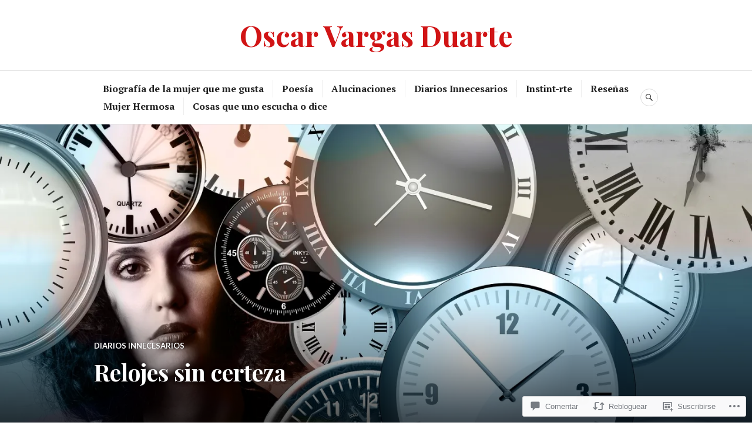

--- FILE ---
content_type: text/html; charset=UTF-8
request_url: https://oscarvargasduarte.com/2019/04/15/relojes-sin-certeza/
body_size: 44303
content:
<!DOCTYPE html>
<html lang="es">
<head>
<meta charset="UTF-8">
<meta name="viewport" content="width=device-width, initial-scale=1">
<link rel="profile" href="http://gmpg.org/xfn/11">
<link rel="pingback" href="https://oscarvargasduarte.com/xmlrpc.php">

<title>Relojes sin certeza &#8211; Oscar Vargas Duarte</title>
<meta name='robots' content='max-image-preview:large' />

<!-- Async WordPress.com Remote Login -->
<script id="wpcom_remote_login_js">
var wpcom_remote_login_extra_auth = '';
function wpcom_remote_login_remove_dom_node_id( element_id ) {
	var dom_node = document.getElementById( element_id );
	if ( dom_node ) { dom_node.parentNode.removeChild( dom_node ); }
}
function wpcom_remote_login_remove_dom_node_classes( class_name ) {
	var dom_nodes = document.querySelectorAll( '.' + class_name );
	for ( var i = 0; i < dom_nodes.length; i++ ) {
		dom_nodes[ i ].parentNode.removeChild( dom_nodes[ i ] );
	}
}
function wpcom_remote_login_final_cleanup() {
	wpcom_remote_login_remove_dom_node_classes( "wpcom_remote_login_msg" );
	wpcom_remote_login_remove_dom_node_id( "wpcom_remote_login_key" );
	wpcom_remote_login_remove_dom_node_id( "wpcom_remote_login_validate" );
	wpcom_remote_login_remove_dom_node_id( "wpcom_remote_login_js" );
	wpcom_remote_login_remove_dom_node_id( "wpcom_request_access_iframe" );
	wpcom_remote_login_remove_dom_node_id( "wpcom_request_access_styles" );
}

// Watch for messages back from the remote login
window.addEventListener( "message", function( e ) {
	if ( e.origin === "https://r-login.wordpress.com" ) {
		var data = {};
		try {
			data = JSON.parse( e.data );
		} catch( e ) {
			wpcom_remote_login_final_cleanup();
			return;
		}

		if ( data.msg === 'LOGIN' ) {
			// Clean up the login check iframe
			wpcom_remote_login_remove_dom_node_id( "wpcom_remote_login_key" );

			var id_regex = new RegExp( /^[0-9]+$/ );
			var token_regex = new RegExp( /^.*|.*|.*$/ );
			if (
				token_regex.test( data.token )
				&& id_regex.test( data.wpcomid )
			) {
				// We have everything we need to ask for a login
				var script = document.createElement( "script" );
				script.setAttribute( "id", "wpcom_remote_login_validate" );
				script.src = '/remote-login.php?wpcom_remote_login=validate'
					+ '&wpcomid=' + data.wpcomid
					+ '&token=' + encodeURIComponent( data.token )
					+ '&host=' + window.location.protocol
					+ '//' + window.location.hostname
					+ '&postid=4537'
					+ '&is_singular=1';
				document.body.appendChild( script );
			}

			return;
		}

		// Safari ITP, not logged in, so redirect
		if ( data.msg === 'LOGIN-REDIRECT' ) {
			window.location = 'https://wordpress.com/log-in?redirect_to=' + window.location.href;
			return;
		}

		// Safari ITP, storage access failed, remove the request
		if ( data.msg === 'LOGIN-REMOVE' ) {
			var css_zap = 'html { -webkit-transition: margin-top 1s; transition: margin-top 1s; } /* 9001 */ html { margin-top: 0 !important; } * html body { margin-top: 0 !important; } @media screen and ( max-width: 782px ) { html { margin-top: 0 !important; } * html body { margin-top: 0 !important; } }';
			var style_zap = document.createElement( 'style' );
			style_zap.type = 'text/css';
			style_zap.appendChild( document.createTextNode( css_zap ) );
			document.body.appendChild( style_zap );

			var e = document.getElementById( 'wpcom_request_access_iframe' );
			e.parentNode.removeChild( e );

			document.cookie = 'wordpress_com_login_access=denied; path=/; max-age=31536000';

			return;
		}

		// Safari ITP
		if ( data.msg === 'REQUEST_ACCESS' ) {
			console.log( 'request access: safari' );

			// Check ITP iframe enable/disable knob
			if ( wpcom_remote_login_extra_auth !== 'safari_itp_iframe' ) {
				return;
			}

			// If we are in a "private window" there is no ITP.
			var private_window = false;
			try {
				var opendb = window.openDatabase( null, null, null, null );
			} catch( e ) {
				private_window = true;
			}

			if ( private_window ) {
				console.log( 'private window' );
				return;
			}

			var iframe = document.createElement( 'iframe' );
			iframe.id = 'wpcom_request_access_iframe';
			iframe.setAttribute( 'scrolling', 'no' );
			iframe.setAttribute( 'sandbox', 'allow-storage-access-by-user-activation allow-scripts allow-same-origin allow-top-navigation-by-user-activation' );
			iframe.src = 'https://r-login.wordpress.com/remote-login.php?wpcom_remote_login=request_access&origin=' + encodeURIComponent( data.origin ) + '&wpcomid=' + encodeURIComponent( data.wpcomid );

			var css = 'html { -webkit-transition: margin-top 1s; transition: margin-top 1s; } /* 9001 */ html { margin-top: 46px !important; } * html body { margin-top: 46px !important; } @media screen and ( max-width: 660px ) { html { margin-top: 71px !important; } * html body { margin-top: 71px !important; } #wpcom_request_access_iframe { display: block; height: 71px !important; } } #wpcom_request_access_iframe { border: 0px; height: 46px; position: fixed; top: 0; left: 0; width: 100%; min-width: 100%; z-index: 99999; background: #23282d; } ';

			var style = document.createElement( 'style' );
			style.type = 'text/css';
			style.id = 'wpcom_request_access_styles';
			style.appendChild( document.createTextNode( css ) );
			document.body.appendChild( style );

			document.body.appendChild( iframe );
		}

		if ( data.msg === 'DONE' ) {
			wpcom_remote_login_final_cleanup();
		}
	}
}, false );

// Inject the remote login iframe after the page has had a chance to load
// more critical resources
window.addEventListener( "DOMContentLoaded", function( e ) {
	var iframe = document.createElement( "iframe" );
	iframe.style.display = "none";
	iframe.setAttribute( "scrolling", "no" );
	iframe.setAttribute( "id", "wpcom_remote_login_key" );
	iframe.src = "https://r-login.wordpress.com/remote-login.php"
		+ "?wpcom_remote_login=key"
		+ "&origin=aHR0cHM6Ly9vc2NhcnZhcmdhc2R1YXJ0ZS5jb20%3D"
		+ "&wpcomid=17021622"
		+ "&time=" + Math.floor( Date.now() / 1000 );
	document.body.appendChild( iframe );
}, false );
</script>
<link rel='dns-prefetch' href='//s0.wp.com' />
<link rel='dns-prefetch' href='//widgets.wp.com' />
<link rel='dns-prefetch' href='//fonts-api.wp.com' />
<link rel="alternate" type="application/rss+xml" title="Oscar Vargas Duarte &raquo; Feed" href="https://oscarvargasduarte.com/feed/" />
<link rel="alternate" type="application/rss+xml" title="Oscar Vargas Duarte &raquo; Feed de los comentarios" href="https://oscarvargasduarte.com/comments/feed/" />
<link rel="alternate" type="application/rss+xml" title="Oscar Vargas Duarte &raquo; Comentario Relojes sin certeza del feed" href="https://oscarvargasduarte.com/2019/04/15/relojes-sin-certeza/feed/" />
	<script type="text/javascript">
		/* <![CDATA[ */
		function addLoadEvent(func) {
			var oldonload = window.onload;
			if (typeof window.onload != 'function') {
				window.onload = func;
			} else {
				window.onload = function () {
					oldonload();
					func();
				}
			}
		}
		/* ]]> */
	</script>
	<link crossorigin='anonymous' rel='stylesheet' id='all-css-0-1' href='/_static/??-eJxtzEkKgDAMQNELWYNjcSGeRdog1Q7BpHh9UQRBXD74fDhImRQFo0DIinxeXGRYUWg222PgHCEkmz0y7OhnQasosXxUGuYC/o/ebfh+b135FMZKd02th77t1hMpiDR+&cssminify=yes' type='text/css' media='all' />
<style id='wp-emoji-styles-inline-css'>

	img.wp-smiley, img.emoji {
		display: inline !important;
		border: none !important;
		box-shadow: none !important;
		height: 1em !important;
		width: 1em !important;
		margin: 0 0.07em !important;
		vertical-align: -0.1em !important;
		background: none !important;
		padding: 0 !important;
	}
/*# sourceURL=wp-emoji-styles-inline-css */
</style>
<link crossorigin='anonymous' rel='stylesheet' id='all-css-2-1' href='/wp-content/plugins/gutenberg-core/v22.2.0/build/styles/block-library/style.css?m=1764855221i&cssminify=yes' type='text/css' media='all' />
<style id='wp-block-library-inline-css'>
.has-text-align-justify {
	text-align:justify;
}
.has-text-align-justify{text-align:justify;}

/*# sourceURL=wp-block-library-inline-css */
</style><style id='wp-block-paragraph-inline-css'>
.is-small-text{font-size:.875em}.is-regular-text{font-size:1em}.is-large-text{font-size:2.25em}.is-larger-text{font-size:3em}.has-drop-cap:not(:focus):first-letter{float:left;font-size:8.4em;font-style:normal;font-weight:100;line-height:.68;margin:.05em .1em 0 0;text-transform:uppercase}body.rtl .has-drop-cap:not(:focus):first-letter{float:none;margin-left:.1em}p.has-drop-cap.has-background{overflow:hidden}:root :where(p.has-background){padding:1.25em 2.375em}:where(p.has-text-color:not(.has-link-color)) a{color:inherit}p.has-text-align-left[style*="writing-mode:vertical-lr"],p.has-text-align-right[style*="writing-mode:vertical-rl"]{rotate:180deg}
/*# sourceURL=/wp-content/plugins/gutenberg-core/v22.2.0/build/styles/block-library/paragraph/style.css */
</style>
<style id='global-styles-inline-css'>
:root{--wp--preset--aspect-ratio--square: 1;--wp--preset--aspect-ratio--4-3: 4/3;--wp--preset--aspect-ratio--3-4: 3/4;--wp--preset--aspect-ratio--3-2: 3/2;--wp--preset--aspect-ratio--2-3: 2/3;--wp--preset--aspect-ratio--16-9: 16/9;--wp--preset--aspect-ratio--9-16: 9/16;--wp--preset--color--black: #222222;--wp--preset--color--cyan-bluish-gray: #abb8c3;--wp--preset--color--white: #ffffff;--wp--preset--color--pale-pink: #f78da7;--wp--preset--color--vivid-red: #cf2e2e;--wp--preset--color--luminous-vivid-orange: #ff6900;--wp--preset--color--luminous-vivid-amber: #fcb900;--wp--preset--color--light-green-cyan: #7bdcb5;--wp--preset--color--vivid-green-cyan: #00d084;--wp--preset--color--pale-cyan-blue: #8ed1fc;--wp--preset--color--vivid-cyan-blue: #0693e3;--wp--preset--color--vivid-purple: #9b51e0;--wp--preset--color--dark-gray: #555555;--wp--preset--color--medium-gray: #777777;--wp--preset--color--light-gray: #dddddd;--wp--preset--color--red: #d11415;--wp--preset--gradient--vivid-cyan-blue-to-vivid-purple: linear-gradient(135deg,rgb(6,147,227) 0%,rgb(155,81,224) 100%);--wp--preset--gradient--light-green-cyan-to-vivid-green-cyan: linear-gradient(135deg,rgb(122,220,180) 0%,rgb(0,208,130) 100%);--wp--preset--gradient--luminous-vivid-amber-to-luminous-vivid-orange: linear-gradient(135deg,rgb(252,185,0) 0%,rgb(255,105,0) 100%);--wp--preset--gradient--luminous-vivid-orange-to-vivid-red: linear-gradient(135deg,rgb(255,105,0) 0%,rgb(207,46,46) 100%);--wp--preset--gradient--very-light-gray-to-cyan-bluish-gray: linear-gradient(135deg,rgb(238,238,238) 0%,rgb(169,184,195) 100%);--wp--preset--gradient--cool-to-warm-spectrum: linear-gradient(135deg,rgb(74,234,220) 0%,rgb(151,120,209) 20%,rgb(207,42,186) 40%,rgb(238,44,130) 60%,rgb(251,105,98) 80%,rgb(254,248,76) 100%);--wp--preset--gradient--blush-light-purple: linear-gradient(135deg,rgb(255,206,236) 0%,rgb(152,150,240) 100%);--wp--preset--gradient--blush-bordeaux: linear-gradient(135deg,rgb(254,205,165) 0%,rgb(254,45,45) 50%,rgb(107,0,62) 100%);--wp--preset--gradient--luminous-dusk: linear-gradient(135deg,rgb(255,203,112) 0%,rgb(199,81,192) 50%,rgb(65,88,208) 100%);--wp--preset--gradient--pale-ocean: linear-gradient(135deg,rgb(255,245,203) 0%,rgb(182,227,212) 50%,rgb(51,167,181) 100%);--wp--preset--gradient--electric-grass: linear-gradient(135deg,rgb(202,248,128) 0%,rgb(113,206,126) 100%);--wp--preset--gradient--midnight: linear-gradient(135deg,rgb(2,3,129) 0%,rgb(40,116,252) 100%);--wp--preset--font-size--small: 13px;--wp--preset--font-size--medium: 20px;--wp--preset--font-size--large: 36px;--wp--preset--font-size--x-large: 42px;--wp--preset--font-family--albert-sans: 'Albert Sans', sans-serif;--wp--preset--font-family--alegreya: Alegreya, serif;--wp--preset--font-family--arvo: Arvo, serif;--wp--preset--font-family--bodoni-moda: 'Bodoni Moda', serif;--wp--preset--font-family--bricolage-grotesque: 'Bricolage Grotesque', sans-serif;--wp--preset--font-family--cabin: Cabin, sans-serif;--wp--preset--font-family--chivo: Chivo, sans-serif;--wp--preset--font-family--commissioner: Commissioner, sans-serif;--wp--preset--font-family--cormorant: Cormorant, serif;--wp--preset--font-family--courier-prime: 'Courier Prime', monospace;--wp--preset--font-family--crimson-pro: 'Crimson Pro', serif;--wp--preset--font-family--dm-mono: 'DM Mono', monospace;--wp--preset--font-family--dm-sans: 'DM Sans', sans-serif;--wp--preset--font-family--dm-serif-display: 'DM Serif Display', serif;--wp--preset--font-family--domine: Domine, serif;--wp--preset--font-family--eb-garamond: 'EB Garamond', serif;--wp--preset--font-family--epilogue: Epilogue, sans-serif;--wp--preset--font-family--fahkwang: Fahkwang, sans-serif;--wp--preset--font-family--figtree: Figtree, sans-serif;--wp--preset--font-family--fira-sans: 'Fira Sans', sans-serif;--wp--preset--font-family--fjalla-one: 'Fjalla One', sans-serif;--wp--preset--font-family--fraunces: Fraunces, serif;--wp--preset--font-family--gabarito: Gabarito, system-ui;--wp--preset--font-family--ibm-plex-mono: 'IBM Plex Mono', monospace;--wp--preset--font-family--ibm-plex-sans: 'IBM Plex Sans', sans-serif;--wp--preset--font-family--ibarra-real-nova: 'Ibarra Real Nova', serif;--wp--preset--font-family--instrument-serif: 'Instrument Serif', serif;--wp--preset--font-family--inter: Inter, sans-serif;--wp--preset--font-family--josefin-sans: 'Josefin Sans', sans-serif;--wp--preset--font-family--jost: Jost, sans-serif;--wp--preset--font-family--libre-baskerville: 'Libre Baskerville', serif;--wp--preset--font-family--libre-franklin: 'Libre Franklin', sans-serif;--wp--preset--font-family--literata: Literata, serif;--wp--preset--font-family--lora: Lora, serif;--wp--preset--font-family--merriweather: Merriweather, serif;--wp--preset--font-family--montserrat: Montserrat, sans-serif;--wp--preset--font-family--newsreader: Newsreader, serif;--wp--preset--font-family--noto-sans-mono: 'Noto Sans Mono', sans-serif;--wp--preset--font-family--nunito: Nunito, sans-serif;--wp--preset--font-family--open-sans: 'Open Sans', sans-serif;--wp--preset--font-family--overpass: Overpass, sans-serif;--wp--preset--font-family--pt-serif: 'PT Serif', serif;--wp--preset--font-family--petrona: Petrona, serif;--wp--preset--font-family--piazzolla: Piazzolla, serif;--wp--preset--font-family--playfair-display: 'Playfair Display', serif;--wp--preset--font-family--plus-jakarta-sans: 'Plus Jakarta Sans', sans-serif;--wp--preset--font-family--poppins: Poppins, sans-serif;--wp--preset--font-family--raleway: Raleway, sans-serif;--wp--preset--font-family--roboto: Roboto, sans-serif;--wp--preset--font-family--roboto-slab: 'Roboto Slab', serif;--wp--preset--font-family--rubik: Rubik, sans-serif;--wp--preset--font-family--rufina: Rufina, serif;--wp--preset--font-family--sora: Sora, sans-serif;--wp--preset--font-family--source-sans-3: 'Source Sans 3', sans-serif;--wp--preset--font-family--source-serif-4: 'Source Serif 4', serif;--wp--preset--font-family--space-mono: 'Space Mono', monospace;--wp--preset--font-family--syne: Syne, sans-serif;--wp--preset--font-family--texturina: Texturina, serif;--wp--preset--font-family--urbanist: Urbanist, sans-serif;--wp--preset--font-family--work-sans: 'Work Sans', sans-serif;--wp--preset--spacing--20: 0.44rem;--wp--preset--spacing--30: 0.67rem;--wp--preset--spacing--40: 1rem;--wp--preset--spacing--50: 1.5rem;--wp--preset--spacing--60: 2.25rem;--wp--preset--spacing--70: 3.38rem;--wp--preset--spacing--80: 5.06rem;--wp--preset--shadow--natural: 6px 6px 9px rgba(0, 0, 0, 0.2);--wp--preset--shadow--deep: 12px 12px 50px rgba(0, 0, 0, 0.4);--wp--preset--shadow--sharp: 6px 6px 0px rgba(0, 0, 0, 0.2);--wp--preset--shadow--outlined: 6px 6px 0px -3px rgb(255, 255, 255), 6px 6px rgb(0, 0, 0);--wp--preset--shadow--crisp: 6px 6px 0px rgb(0, 0, 0);}:where(.is-layout-flex){gap: 0.5em;}:where(.is-layout-grid){gap: 0.5em;}body .is-layout-flex{display: flex;}.is-layout-flex{flex-wrap: wrap;align-items: center;}.is-layout-flex > :is(*, div){margin: 0;}body .is-layout-grid{display: grid;}.is-layout-grid > :is(*, div){margin: 0;}:where(.wp-block-columns.is-layout-flex){gap: 2em;}:where(.wp-block-columns.is-layout-grid){gap: 2em;}:where(.wp-block-post-template.is-layout-flex){gap: 1.25em;}:where(.wp-block-post-template.is-layout-grid){gap: 1.25em;}.has-black-color{color: var(--wp--preset--color--black) !important;}.has-cyan-bluish-gray-color{color: var(--wp--preset--color--cyan-bluish-gray) !important;}.has-white-color{color: var(--wp--preset--color--white) !important;}.has-pale-pink-color{color: var(--wp--preset--color--pale-pink) !important;}.has-vivid-red-color{color: var(--wp--preset--color--vivid-red) !important;}.has-luminous-vivid-orange-color{color: var(--wp--preset--color--luminous-vivid-orange) !important;}.has-luminous-vivid-amber-color{color: var(--wp--preset--color--luminous-vivid-amber) !important;}.has-light-green-cyan-color{color: var(--wp--preset--color--light-green-cyan) !important;}.has-vivid-green-cyan-color{color: var(--wp--preset--color--vivid-green-cyan) !important;}.has-pale-cyan-blue-color{color: var(--wp--preset--color--pale-cyan-blue) !important;}.has-vivid-cyan-blue-color{color: var(--wp--preset--color--vivid-cyan-blue) !important;}.has-vivid-purple-color{color: var(--wp--preset--color--vivid-purple) !important;}.has-black-background-color{background-color: var(--wp--preset--color--black) !important;}.has-cyan-bluish-gray-background-color{background-color: var(--wp--preset--color--cyan-bluish-gray) !important;}.has-white-background-color{background-color: var(--wp--preset--color--white) !important;}.has-pale-pink-background-color{background-color: var(--wp--preset--color--pale-pink) !important;}.has-vivid-red-background-color{background-color: var(--wp--preset--color--vivid-red) !important;}.has-luminous-vivid-orange-background-color{background-color: var(--wp--preset--color--luminous-vivid-orange) !important;}.has-luminous-vivid-amber-background-color{background-color: var(--wp--preset--color--luminous-vivid-amber) !important;}.has-light-green-cyan-background-color{background-color: var(--wp--preset--color--light-green-cyan) !important;}.has-vivid-green-cyan-background-color{background-color: var(--wp--preset--color--vivid-green-cyan) !important;}.has-pale-cyan-blue-background-color{background-color: var(--wp--preset--color--pale-cyan-blue) !important;}.has-vivid-cyan-blue-background-color{background-color: var(--wp--preset--color--vivid-cyan-blue) !important;}.has-vivid-purple-background-color{background-color: var(--wp--preset--color--vivid-purple) !important;}.has-black-border-color{border-color: var(--wp--preset--color--black) !important;}.has-cyan-bluish-gray-border-color{border-color: var(--wp--preset--color--cyan-bluish-gray) !important;}.has-white-border-color{border-color: var(--wp--preset--color--white) !important;}.has-pale-pink-border-color{border-color: var(--wp--preset--color--pale-pink) !important;}.has-vivid-red-border-color{border-color: var(--wp--preset--color--vivid-red) !important;}.has-luminous-vivid-orange-border-color{border-color: var(--wp--preset--color--luminous-vivid-orange) !important;}.has-luminous-vivid-amber-border-color{border-color: var(--wp--preset--color--luminous-vivid-amber) !important;}.has-light-green-cyan-border-color{border-color: var(--wp--preset--color--light-green-cyan) !important;}.has-vivid-green-cyan-border-color{border-color: var(--wp--preset--color--vivid-green-cyan) !important;}.has-pale-cyan-blue-border-color{border-color: var(--wp--preset--color--pale-cyan-blue) !important;}.has-vivid-cyan-blue-border-color{border-color: var(--wp--preset--color--vivid-cyan-blue) !important;}.has-vivid-purple-border-color{border-color: var(--wp--preset--color--vivid-purple) !important;}.has-vivid-cyan-blue-to-vivid-purple-gradient-background{background: var(--wp--preset--gradient--vivid-cyan-blue-to-vivid-purple) !important;}.has-light-green-cyan-to-vivid-green-cyan-gradient-background{background: var(--wp--preset--gradient--light-green-cyan-to-vivid-green-cyan) !important;}.has-luminous-vivid-amber-to-luminous-vivid-orange-gradient-background{background: var(--wp--preset--gradient--luminous-vivid-amber-to-luminous-vivid-orange) !important;}.has-luminous-vivid-orange-to-vivid-red-gradient-background{background: var(--wp--preset--gradient--luminous-vivid-orange-to-vivid-red) !important;}.has-very-light-gray-to-cyan-bluish-gray-gradient-background{background: var(--wp--preset--gradient--very-light-gray-to-cyan-bluish-gray) !important;}.has-cool-to-warm-spectrum-gradient-background{background: var(--wp--preset--gradient--cool-to-warm-spectrum) !important;}.has-blush-light-purple-gradient-background{background: var(--wp--preset--gradient--blush-light-purple) !important;}.has-blush-bordeaux-gradient-background{background: var(--wp--preset--gradient--blush-bordeaux) !important;}.has-luminous-dusk-gradient-background{background: var(--wp--preset--gradient--luminous-dusk) !important;}.has-pale-ocean-gradient-background{background: var(--wp--preset--gradient--pale-ocean) !important;}.has-electric-grass-gradient-background{background: var(--wp--preset--gradient--electric-grass) !important;}.has-midnight-gradient-background{background: var(--wp--preset--gradient--midnight) !important;}.has-small-font-size{font-size: var(--wp--preset--font-size--small) !important;}.has-medium-font-size{font-size: var(--wp--preset--font-size--medium) !important;}.has-large-font-size{font-size: var(--wp--preset--font-size--large) !important;}.has-x-large-font-size{font-size: var(--wp--preset--font-size--x-large) !important;}.has-albert-sans-font-family{font-family: var(--wp--preset--font-family--albert-sans) !important;}.has-alegreya-font-family{font-family: var(--wp--preset--font-family--alegreya) !important;}.has-arvo-font-family{font-family: var(--wp--preset--font-family--arvo) !important;}.has-bodoni-moda-font-family{font-family: var(--wp--preset--font-family--bodoni-moda) !important;}.has-bricolage-grotesque-font-family{font-family: var(--wp--preset--font-family--bricolage-grotesque) !important;}.has-cabin-font-family{font-family: var(--wp--preset--font-family--cabin) !important;}.has-chivo-font-family{font-family: var(--wp--preset--font-family--chivo) !important;}.has-commissioner-font-family{font-family: var(--wp--preset--font-family--commissioner) !important;}.has-cormorant-font-family{font-family: var(--wp--preset--font-family--cormorant) !important;}.has-courier-prime-font-family{font-family: var(--wp--preset--font-family--courier-prime) !important;}.has-crimson-pro-font-family{font-family: var(--wp--preset--font-family--crimson-pro) !important;}.has-dm-mono-font-family{font-family: var(--wp--preset--font-family--dm-mono) !important;}.has-dm-sans-font-family{font-family: var(--wp--preset--font-family--dm-sans) !important;}.has-dm-serif-display-font-family{font-family: var(--wp--preset--font-family--dm-serif-display) !important;}.has-domine-font-family{font-family: var(--wp--preset--font-family--domine) !important;}.has-eb-garamond-font-family{font-family: var(--wp--preset--font-family--eb-garamond) !important;}.has-epilogue-font-family{font-family: var(--wp--preset--font-family--epilogue) !important;}.has-fahkwang-font-family{font-family: var(--wp--preset--font-family--fahkwang) !important;}.has-figtree-font-family{font-family: var(--wp--preset--font-family--figtree) !important;}.has-fira-sans-font-family{font-family: var(--wp--preset--font-family--fira-sans) !important;}.has-fjalla-one-font-family{font-family: var(--wp--preset--font-family--fjalla-one) !important;}.has-fraunces-font-family{font-family: var(--wp--preset--font-family--fraunces) !important;}.has-gabarito-font-family{font-family: var(--wp--preset--font-family--gabarito) !important;}.has-ibm-plex-mono-font-family{font-family: var(--wp--preset--font-family--ibm-plex-mono) !important;}.has-ibm-plex-sans-font-family{font-family: var(--wp--preset--font-family--ibm-plex-sans) !important;}.has-ibarra-real-nova-font-family{font-family: var(--wp--preset--font-family--ibarra-real-nova) !important;}.has-instrument-serif-font-family{font-family: var(--wp--preset--font-family--instrument-serif) !important;}.has-inter-font-family{font-family: var(--wp--preset--font-family--inter) !important;}.has-josefin-sans-font-family{font-family: var(--wp--preset--font-family--josefin-sans) !important;}.has-jost-font-family{font-family: var(--wp--preset--font-family--jost) !important;}.has-libre-baskerville-font-family{font-family: var(--wp--preset--font-family--libre-baskerville) !important;}.has-libre-franklin-font-family{font-family: var(--wp--preset--font-family--libre-franklin) !important;}.has-literata-font-family{font-family: var(--wp--preset--font-family--literata) !important;}.has-lora-font-family{font-family: var(--wp--preset--font-family--lora) !important;}.has-merriweather-font-family{font-family: var(--wp--preset--font-family--merriweather) !important;}.has-montserrat-font-family{font-family: var(--wp--preset--font-family--montserrat) !important;}.has-newsreader-font-family{font-family: var(--wp--preset--font-family--newsreader) !important;}.has-noto-sans-mono-font-family{font-family: var(--wp--preset--font-family--noto-sans-mono) !important;}.has-nunito-font-family{font-family: var(--wp--preset--font-family--nunito) !important;}.has-open-sans-font-family{font-family: var(--wp--preset--font-family--open-sans) !important;}.has-overpass-font-family{font-family: var(--wp--preset--font-family--overpass) !important;}.has-pt-serif-font-family{font-family: var(--wp--preset--font-family--pt-serif) !important;}.has-petrona-font-family{font-family: var(--wp--preset--font-family--petrona) !important;}.has-piazzolla-font-family{font-family: var(--wp--preset--font-family--piazzolla) !important;}.has-playfair-display-font-family{font-family: var(--wp--preset--font-family--playfair-display) !important;}.has-plus-jakarta-sans-font-family{font-family: var(--wp--preset--font-family--plus-jakarta-sans) !important;}.has-poppins-font-family{font-family: var(--wp--preset--font-family--poppins) !important;}.has-raleway-font-family{font-family: var(--wp--preset--font-family--raleway) !important;}.has-roboto-font-family{font-family: var(--wp--preset--font-family--roboto) !important;}.has-roboto-slab-font-family{font-family: var(--wp--preset--font-family--roboto-slab) !important;}.has-rubik-font-family{font-family: var(--wp--preset--font-family--rubik) !important;}.has-rufina-font-family{font-family: var(--wp--preset--font-family--rufina) !important;}.has-sora-font-family{font-family: var(--wp--preset--font-family--sora) !important;}.has-source-sans-3-font-family{font-family: var(--wp--preset--font-family--source-sans-3) !important;}.has-source-serif-4-font-family{font-family: var(--wp--preset--font-family--source-serif-4) !important;}.has-space-mono-font-family{font-family: var(--wp--preset--font-family--space-mono) !important;}.has-syne-font-family{font-family: var(--wp--preset--font-family--syne) !important;}.has-texturina-font-family{font-family: var(--wp--preset--font-family--texturina) !important;}.has-urbanist-font-family{font-family: var(--wp--preset--font-family--urbanist) !important;}.has-work-sans-font-family{font-family: var(--wp--preset--font-family--work-sans) !important;}
/*# sourceURL=global-styles-inline-css */
</style>

<style id='classic-theme-styles-inline-css'>
/*! This file is auto-generated */
.wp-block-button__link{color:#fff;background-color:#32373c;border-radius:9999px;box-shadow:none;text-decoration:none;padding:calc(.667em + 2px) calc(1.333em + 2px);font-size:1.125em}.wp-block-file__button{background:#32373c;color:#fff;text-decoration:none}
/*# sourceURL=/wp-includes/css/classic-themes.min.css */
</style>
<link crossorigin='anonymous' rel='stylesheet' id='all-css-4-1' href='/_static/??-eJx9jl2OwjAMhC+Eawq7FB4QR0FJakEgTqLYKdrbbyq0PwKpL5Y8M9/Y+MjgUlSKijnUi4+CLtmQ3F1w0/X7rgfxnANBoan7wNGL/iZA9CtQ50RW+K+IK/x1FWo6Z6Nzgmn0hgJxiy1hj9wYsDYXEoE22VcGvTZQlrgbaTbuDk16VjwNlBp/vPNEcUwFTdXERtW7NwqlOLTVhxEnKrZdbuL8srzu8y8nPvbDbr3uPw/b4fYNEGN9wA==&cssminify=yes' type='text/css' media='all' />
<link rel='stylesheet' id='verbum-gutenberg-css-css' href='https://widgets.wp.com/verbum-block-editor/block-editor.css?ver=1738686361' media='all' />
<link crossorigin='anonymous' rel='stylesheet' id='all-css-6-1' href='/_static/??/wp-content/themes/pub/canard/blocks.css,/wp-content/mu-plugins/jetpack-plugin/sun/_inc/genericons/genericons/genericons.css?m=1753279645j&cssminify=yes' type='text/css' media='all' />
<link rel='stylesheet' id='canard-pt-serif-playfair-display-css' href='https://fonts-api.wp.com/css?family=PT+Serif%3A400%2C700%2C400italic%2C700italic%7CPlayfair+Display%3A400%2C700%2C400italic%2C700italic&#038;subset=cyrillic%2Clatin%2Clatin-ext&#038;ver=6.9-RC2-61304' media='all' />
<link rel='stylesheet' id='canard-lato-inconsolata-css' href='https://fonts-api.wp.com/css?family=Lato%3A400%2C700%2C400italic%2C700italic%7CInconsolata%3A400%2C700&#038;subset=latin%2Clatin-ext&#038;ver=6.9-RC2-61304' media='all' />
<link crossorigin='anonymous' rel='stylesheet' id='all-css-10-1' href='/_static/??-eJx9jtEKwjAMRX/IGtTB8EH8ljZmtZI2pWkd/r0dvkyUveXAOeTCnA1KqpQq1DtFUsjNAdpkyw20vpj2qLqDTS8k/Lhmzijxp4jNZG4+JAVtTrGEXIN0moRZ5i3/Lk8qxjXnuP/8P2ilF3Isvp8eurXCrciTGBa0y6YvMBPbUJb0Gi+HcRjG4/k0Do83bNFz+Q==&cssminify=yes' type='text/css' media='all' />
<style id='canard-style-inline-css'>

			.post-navigation .nav-previous { background-image: url(https://oscarvargasduarte.com/wp-content/uploads/2019/04/people-2567915_1920.jpg?w=720); }
			.post-navigation .nav-previous .post-title, .post-navigation .nav-previous a:hover .post-title, .post-navigation .nav-previous .meta-nav { color: #fff; }
			.post-navigation .nav-previous a { background-color: rgba(0, 0, 0, 0.3); border: 0; text-shadow: 0 0 0.125em rgba(0, 0, 0, 0.3); }
			.post-navigation .nav-previous a:focus, .post-navigation .nav-previous a:hover { background-color: rgba(0, 0, 0, 0.6); }
			.post-navigation .nav-previous a:focus .post-title { color: #fff; }
		
			.post-navigation .nav-next { background-image: url(https://oscarvargasduarte.com/wp-content/uploads/2019/04/sea-3098951_1920.jpg?w=720); }
			.post-navigation .nav-next .post-title, .post-navigation .nav-next a:hover .post-title, .post-navigation .nav-next .meta-nav { color: #fff; }
			.post-navigation .nav-next a { background-color: rgba(0, 0, 0, 0.3); border: 0; text-shadow: 0 0 0.125em rgba(0, 0, 0, 0.3); }
			.post-navigation .nav-next a:focus, .post-navigation .nav-next a:hover { background-color: rgba(0, 0, 0, 0.6); }
			.post-navigation .nav-next a:focus .post-title { color: #fff; }
		
/*# sourceURL=canard-style-inline-css */
</style>
<link crossorigin='anonymous' rel='stylesheet' id='print-css-11-1' href='/wp-content/mu-plugins/global-print/global-print.css?m=1465851035i&cssminify=yes' type='text/css' media='print' />
<style id='jetpack-global-styles-frontend-style-inline-css'>
:root { --font-headings: unset; --font-base: unset; --font-headings-default: -apple-system,BlinkMacSystemFont,"Segoe UI",Roboto,Oxygen-Sans,Ubuntu,Cantarell,"Helvetica Neue",sans-serif; --font-base-default: -apple-system,BlinkMacSystemFont,"Segoe UI",Roboto,Oxygen-Sans,Ubuntu,Cantarell,"Helvetica Neue",sans-serif;}
/*# sourceURL=jetpack-global-styles-frontend-style-inline-css */
</style>
<link crossorigin='anonymous' rel='stylesheet' id='all-css-14-1' href='/_static/??-eJyNjtEKwjAMRX/IGNTN4YP4KdK1tctMm7G0DP/eKXtRQfZ2D+SeG5wGsJKyTxljgYFLoKTY+zwYe18YtSSM4gp7Re3M6J1x7vGOlMLWqm5wtehKyaKKJcPAEkQ/4EeWOx/n2a7CwNIa/rc2kQs+K84nS4YwkgOTHDBpXtNt5zcUCG7CLNMXvgSXeN419WHfnI5V3T8BhmF3dg==&cssminify=yes' type='text/css' media='all' />
<script type="text/javascript" id="jetpack_related-posts-js-extra">
/* <![CDATA[ */
var related_posts_js_options = {"post_heading":"h4"};
//# sourceURL=jetpack_related-posts-js-extra
/* ]]> */
</script>
<script type="text/javascript" id="wpcom-actionbar-placeholder-js-extra">
/* <![CDATA[ */
var actionbardata = {"siteID":"17021622","postID":"4537","siteURL":"https://oscarvargasduarte.com","xhrURL":"https://oscarvargasduarte.com/wp-admin/admin-ajax.php","nonce":"2263d0afcd","isLoggedIn":"","statusMessage":"","subsEmailDefault":"instantly","proxyScriptUrl":"https://s0.wp.com/wp-content/js/wpcom-proxy-request.js?m=1513050504i&amp;ver=20211021","shortlink":"https://wp.me/p19q6i-1bb","i18n":{"followedText":"Las nuevas entradas de este sitio aparecer\u00e1n ahora en tu \u003Ca href=\"https://wordpress.com/reader\"\u003ELector\u003C/a\u003E","foldBar":"Contraer esta barra","unfoldBar":"Expandir esta barra","shortLinkCopied":"El enlace corto se ha copiado al portapapeles."}};
//# sourceURL=wpcom-actionbar-placeholder-js-extra
/* ]]> */
</script>
<script type="text/javascript" id="jetpack-mu-wpcom-settings-js-before">
/* <![CDATA[ */
var JETPACK_MU_WPCOM_SETTINGS = {"assetsUrl":"https://s0.wp.com/wp-content/mu-plugins/jetpack-mu-wpcom-plugin/sun/jetpack_vendor/automattic/jetpack-mu-wpcom/src/build/"};
//# sourceURL=jetpack-mu-wpcom-settings-js-before
/* ]]> */
</script>
<script crossorigin='anonymous' type='text/javascript'  src='/_static/??-eJx9j90OgjAMhV/IUbkgcGN8FANbJZ37c91E3t6hmGCiXrUn5/R8KUxBSO8SugQ2i2DySI5BYwq9vKwaODs4kZMwZDIKIpo+oRLBc+JPVVlyleYdbHp1yZgkQvT3+e2VMpMV8mLqa8Y4r2Nb8DMkLI2xQL/RNl9wHlhGCol8UWdvjJ/+xCdSI6Yn7bWKIdsgboTL1dEe6rZp9nXddp1+AEkddKE='></script>
<script type="text/javascript" id="rlt-proxy-js-after">
/* <![CDATA[ */
	rltInitialize( {"token":null,"iframeOrigins":["https:\/\/widgets.wp.com"]} );
//# sourceURL=rlt-proxy-js-after
/* ]]> */
</script>
<link rel="EditURI" type="application/rsd+xml" title="RSD" href="https://oscarvargasduarte.wordpress.com/xmlrpc.php?rsd" />
<meta name="generator" content="WordPress.com" />
<link rel="canonical" href="https://oscarvargasduarte.com/2019/04/15/relojes-sin-certeza/" />
<link rel='shortlink' href='https://wp.me/p19q6i-1bb' />
<link rel="alternate" type="application/json+oembed" href="https://public-api.wordpress.com/oembed/?format=json&amp;url=https%3A%2F%2Foscarvargasduarte.com%2F2019%2F04%2F15%2Frelojes-sin-certeza%2F&amp;for=wpcom-auto-discovery" /><link rel="alternate" type="application/xml+oembed" href="https://public-api.wordpress.com/oembed/?format=xml&amp;url=https%3A%2F%2Foscarvargasduarte.com%2F2019%2F04%2F15%2Frelojes-sin-certeza%2F&amp;for=wpcom-auto-discovery" />
<!-- Jetpack Open Graph Tags -->
<meta property="og:type" content="article" />
<meta property="og:title" content="Relojes sin certeza" />
<meta property="og:url" content="https://oscarvargasduarte.com/2019/04/15/relojes-sin-certeza/" />
<meta property="og:description" content="Son las dos de la mañana. El reloj miente todo el tiempo porque su hora es solo temporal, es una verdad a medias, en otro lugar ese mismo reloj diría que son apenas las once de la noche. Imagen de …" />
<meta property="article:published_time" content="2019-04-15T11:20:47+00:00" />
<meta property="article:modified_time" content="2019-04-14T13:27:53+00:00" />
<meta property="og:site_name" content="Oscar Vargas Duarte" />
<meta property="og:image" content="https://i0.wp.com/oscarvargasduarte.com/wp-content/uploads/2019/04/time-1739629_1920.jpg?fit=1200%2C675&#038;ssl=1" />
<meta property="og:image:width" content="1200" />
<meta property="og:image:height" content="675" />
<meta property="og:image:alt" content="" />
<meta property="og:locale" content="es_ES" />
<meta property="article:publisher" content="https://www.facebook.com/WordPresscom" />
<meta name="twitter:creator" content="@oscarvargasd" />
<meta name="twitter:site" content="@oscarvargasd" />
<meta name="twitter:text:title" content="Relojes sin certeza" />
<meta name="twitter:image" content="https://i0.wp.com/oscarvargasduarte.com/wp-content/uploads/2019/04/time-1739629_1920.jpg?fit=1200%2C675&#038;ssl=1&#038;w=640" />
<meta name="twitter:card" content="summary_large_image" />

<!-- End Jetpack Open Graph Tags -->
<link rel='openid.server' href='https://oscarvargasduarte.com/?openidserver=1' />
<link rel='openid.delegate' href='https://oscarvargasduarte.com/' />
<link rel="search" type="application/opensearchdescription+xml" href="https://oscarvargasduarte.com/osd.xml" title="Oscar Vargas Duarte" />
<link rel="search" type="application/opensearchdescription+xml" href="https://s1.wp.com/opensearch.xml" title="WordPress.com" />
		<style type="text/css">
			.recentcomments a {
				display: inline !important;
				padding: 0 !important;
				margin: 0 !important;
			}

			table.recentcommentsavatartop img.avatar, table.recentcommentsavatarend img.avatar {
				border: 0px;
				margin: 0;
			}

			table.recentcommentsavatartop a, table.recentcommentsavatarend a {
				border: 0px !important;
				background-color: transparent !important;
			}

			td.recentcommentsavatarend, td.recentcommentsavatartop {
				padding: 0px 0px 1px 0px;
				margin: 0px;
			}

			td.recentcommentstextend {
				border: none !important;
				padding: 0px 0px 2px 10px;
			}

			.rtl td.recentcommentstextend {
				padding: 0px 10px 2px 0px;
			}

			td.recentcommentstexttop {
				border: none;
				padding: 0px 0px 0px 10px;
			}

			.rtl td.recentcommentstexttop {
				padding: 0px 10px 0px 0px;
			}
		</style>
		<meta name="description" content="Son las dos de la mañana. El reloj miente todo el tiempo porque su hora es solo temporal, es una verdad a medias, en otro lugar ese mismo reloj diría que son apenas las once de la noche. Imagen de Gerd Altmann en Pixabay" />
<link rel="icon" href="https://oscarvargasduarte.com/wp-content/uploads/2019/02/cropped-ovd.jpg?w=32" sizes="32x32" />
<link rel="icon" href="https://oscarvargasduarte.com/wp-content/uploads/2019/02/cropped-ovd.jpg?w=192" sizes="192x192" />
<link rel="apple-touch-icon" href="https://oscarvargasduarte.com/wp-content/uploads/2019/02/cropped-ovd.jpg?w=180" />
<meta name="msapplication-TileImage" content="https://oscarvargasduarte.com/wp-content/uploads/2019/02/cropped-ovd.jpg?w=270" />
</head>

<body class="wp-singular post-template-default single single-post postid-4537 single-format-standard wp-embed-responsive wp-theme-pubcanard customizer-styles-applied jetpack-reblog-enabled">
<div id="page" class="hfeed site">
	<a class="skip-link screen-reader-text" href="#content">Ir al contenido</a>

	<header id="masthead" class="site-header" role="banner">
		
		<div class="site-branding">
			<a href="https://oscarvargasduarte.com/" class="site-logo-link" rel="home" itemprop="url"></a>			<h1 class="site-title"><a href="https://oscarvargasduarte.com/" rel="home">Oscar Vargas Duarte</a></h1>
			<h2 class="site-description">Soy parte del todo que forma la nada</h2>
		</div><!-- .site-branding -->

		
		<div id="search-navigation" class="search-navigation">
			<div class="search-navigation-inner">
									<nav id="site-navigation" class="main-navigation" role="navigation">
						<button class="menu-toggle" aria-controls="primary-menu" aria-expanded="false"><span class="screen-reader-text">Menú Principal</span></button>
						<div class="menu-recomendados-container"><ul id="primary-menu" class="menu"><li id="menu-item-2606" class="menu-item menu-item-type-taxonomy menu-item-object-category menu-item-2606"><a href="https://oscarvargasduarte.com/category/biografia-de-la-mujer-que-me-gusta/">Biografía de la mujer que me gusta</a></li>
<li id="menu-item-1256" class="menu-item menu-item-type-taxonomy menu-item-object-category menu-item-1256"><a href="https://oscarvargasduarte.com/category/poesia/">Poesía</a></li>
<li id="menu-item-1250" class="menu-item menu-item-type-taxonomy menu-item-object-category menu-item-1250"><a href="https://oscarvargasduarte.com/category/alucinaciones/">Alucinaciones</a></li>
<li id="menu-item-1253" class="menu-item menu-item-type-taxonomy menu-item-object-category current-post-ancestor current-menu-parent current-post-parent menu-item-1253"><a href="https://oscarvargasduarte.com/category/diarios-innecesarios/">Diarios Innecesarios</a></li>
<li id="menu-item-1254" class="menu-item menu-item-type-taxonomy menu-item-object-category menu-item-1254"><a href="https://oscarvargasduarte.com/category/instint-rte/">Instint-rte</a></li>
<li id="menu-item-1965" class="menu-item menu-item-type-taxonomy menu-item-object-category menu-item-1965"><a href="https://oscarvargasduarte.com/category/resenas/">Reseñas</a></li>
<li id="menu-item-1257" class="menu-item menu-item-type-taxonomy menu-item-object-category menu-item-1257"><a href="https://oscarvargasduarte.com/category/mujer-hermosa/">Mujer Hermosa</a></li>
<li id="menu-item-1912" class="menu-item menu-item-type-taxonomy menu-item-object-category menu-item-1912"><a href="https://oscarvargasduarte.com/category/cosas-que-uno-escucha-o-dice/">Cosas que uno escucha o dice</a></li>
</ul></div>					</nav><!-- #site-navigation -->
								<div id="search-header" class="search-header">
					<button class="search-toggle" aria-controls="search-form" aria-expanded="false"><span class="screen-reader-text">Buscar</span></button>
					<form role="search" method="get" class="search-form" action="https://oscarvargasduarte.com/">
				<label>
					<span class="screen-reader-text">Buscar:</span>
					<input type="search" class="search-field" placeholder="Buscar &hellip;" value="" name="s" />
				</label>
				<input type="submit" class="search-submit" value="Buscar" />
			</form>				</div><!-- #search-header -->
			</div><!-- .search-navigation-inner -->
		</div><!-- #search-navigation -->
	</header><!-- #masthead -->

	<div id="content" class="site-content">

	<div class="site-content-inner">
		<div id="primary" class="content-area">
			<main id="main" class="site-main" role="main">

				
					
<article id="post-4537" class="post-4537 post type-post status-publish format-standard has-post-thumbnail hentry category-diarios-innecesarios tag-cuento tag-diarios tag-literatura tag-noche tag-reloj">
	<header class="entry-header">
					<div class="post-thumbnail">
				<img width="1920" height="768" src="https://oscarvargasduarte.com/wp-content/uploads/2019/04/time-1739629_1920.jpg?w=1920&amp;h=768&amp;crop=1" class="attachment-canard-single-thumbnail size-canard-single-thumbnail wp-post-image" alt="" decoding="async" srcset="https://oscarvargasduarte.com/wp-content/uploads/2019/04/time-1739629_1920.jpg?w=1920&amp;h=768&amp;crop=1 1920w, https://oscarvargasduarte.com/wp-content/uploads/2019/04/time-1739629_1920.jpg?w=150&amp;h=60&amp;crop=1 150w, https://oscarvargasduarte.com/wp-content/uploads/2019/04/time-1739629_1920.jpg?w=300&amp;h=120&amp;crop=1 300w, https://oscarvargasduarte.com/wp-content/uploads/2019/04/time-1739629_1920.jpg?w=768&amp;h=307&amp;crop=1 768w, https://oscarvargasduarte.com/wp-content/uploads/2019/04/time-1739629_1920.jpg?w=1024&amp;h=410&amp;crop=1 1024w, https://oscarvargasduarte.com/wp-content/uploads/2019/04/time-1739629_1920.jpg?w=1440&amp;h=576&amp;crop=1 1440w" sizes="(max-width: 1920px) 100vw, 1920px" data-attachment-id="4538" data-permalink="https://oscarvargasduarte.com/2019/04/15/relojes-sin-certeza/time-1739629_1920/" data-orig-file="https://oscarvargasduarte.com/wp-content/uploads/2019/04/time-1739629_1920.jpg" data-orig-size="1920,1080" data-comments-opened="1" data-image-meta="{&quot;aperture&quot;:&quot;0&quot;,&quot;credit&quot;:&quot;&quot;,&quot;camera&quot;:&quot;&quot;,&quot;caption&quot;:&quot;&quot;,&quot;created_timestamp&quot;:&quot;0&quot;,&quot;copyright&quot;:&quot;&quot;,&quot;focal_length&quot;:&quot;0&quot;,&quot;iso&quot;:&quot;0&quot;,&quot;shutter_speed&quot;:&quot;0&quot;,&quot;title&quot;:&quot;&quot;,&quot;orientation&quot;:&quot;0&quot;}" data-image-title="time-1739629_1920" data-image-description="" data-image-caption="&lt;p&gt;Imagen de &lt;a href=&quot;https://pixabay.com/es/users/geralt-9301/?utm_source=link-attribution&amp;amp;utm_medium=referral&amp;amp;utm_campaign=image&amp;amp;utm_content=1739629&quot;&gt;Gerd Altmann&lt;/a&gt; en &lt;a href=&quot;https://pixabay.com/es/?utm_source=link-attribution&amp;amp;utm_medium=referral&amp;amp;utm_campaign=image&amp;amp;utm_content=1739629&quot;&gt;Pixabay&lt;/a&gt;&lt;/p&gt;
" data-medium-file="https://oscarvargasduarte.com/wp-content/uploads/2019/04/time-1739629_1920.jpg?w=300" data-large-file="https://oscarvargasduarte.com/wp-content/uploads/2019/04/time-1739629_1920.jpg?w=720" />			</div>
		
		<div class="entry-meta"><span class="cat-links"><a href="https://oscarvargasduarte.com/category/diarios-innecesarios/" rel="category tag">Diarios Innecesarios</a></span></div><h1 class="entry-title">Relojes sin certeza</h1>	</header><!-- .entry-header -->

		<script>
		( function( $ ) {
			$( '.page .hentry.has-post-thumbnail .entry-header .entry-meta, .single .hentry.has-post-thumbnail .entry-header .entry-meta, .page .hentry.has-post-thumbnail .entry-header .entry-title, .single .hentry.has-post-thumbnail .entry-header .entry-title' )
				.wrapAll( '<div class="entry-header-inner" />' );
			$( '.entry-header-inner' ).wrap( '<div class="entry-header-wrapper" />' );
			$( '.page .hentry.has-post-thumbnail .entry-header, .single .hentry.has-post-thumbnail .entry-header' )
				.insertBefore( '.site-content-inner' )
				.addClass( 'entry-hero' );
		} )( jQuery );
	</script>
	
	<div class="entry-content">
		
<p>Son las dos de la mañana. El reloj miente todo el tiempo porque su hora es solo temporal, es una verdad a medias, en otro lugar ese mismo reloj diría que son apenas las once de la noche.</p>



<p>Imagen de <a href="https://pixabay.com/es/users/geralt-9301/?utm_source=link-attribution&amp;utm_medium=referral&amp;utm_campaign=image&amp;utm_content=1739629">Gerd Altmann</a> en <a href="https://pixabay.com/es/?utm_source=link-attribution&amp;utm_medium=referral&amp;utm_campaign=image&amp;utm_content=1739629">Pixabay</a></p>
<div id="jp-post-flair" class="sharedaddy sd-like-enabled sd-sharing-enabled"><div class="sharedaddy sd-sharing-enabled"><div class="robots-nocontent sd-block sd-social sd-social-official sd-sharing"><h3 class="sd-title">Comparte esto:</h3><div class="sd-content"><ul><li class="share-email"><a rel="nofollow noopener noreferrer"
				data-shared="sharing-email-4537"
				class="share-email sd-button"
				href="mailto:?subject=%5BEntrada%20compartida%5D%20Relojes%20sin%20certeza&#038;body=https%3A%2F%2Foscarvargasduarte.com%2F2019%2F04%2F15%2Frelojes-sin-certeza%2F&#038;share=email"
				target="_blank"
				aria-labelledby="sharing-email-4537"
				data-email-share-error-title="¿Tienes un correo electrónico configurado?" data-email-share-error-text="Si tienes problemas al compartir por correo electrónico, es posible que sea porque no tengas un correo electrónico configurado en tu navegador. Puede que tengas que crear un nuevo correo electrónico tú mismo." data-email-share-nonce="a19ba27b9e" data-email-share-track-url="https://oscarvargasduarte.com/2019/04/15/relojes-sin-certeza/?share=email">
				<span id="sharing-email-4537" hidden>Haz clic para enviar un enlace por correo electrónico a un amigo (Se abre en una ventana nueva)</span>
				<span>Correo electrónico</span>
			</a></li><li class="share-twitter"><a href="https://twitter.com/share" class="twitter-share-button" data-url="https://oscarvargasduarte.com/2019/04/15/relojes-sin-certeza/" data-text="Relojes sin certeza" data-via="oscarvargasd" data-related="wordpressdotcom">Tweet</a></li><li class="share-facebook"><div class="fb-share-button" data-href="https://oscarvargasduarte.com/2019/04/15/relojes-sin-certeza/" data-layout="button_count"></div></li><li class="share-end"></li></ul></div></div></div><div class='sharedaddy sd-block sd-like jetpack-likes-widget-wrapper jetpack-likes-widget-unloaded' id='like-post-wrapper-17021622-4537-6957fafdaf6df' data-src='//widgets.wp.com/likes/index.html?ver=20260102#blog_id=17021622&amp;post_id=4537&amp;origin=oscarvargasduarte.wordpress.com&amp;obj_id=17021622-4537-6957fafdaf6df&amp;domain=oscarvargasduarte.com' data-name='like-post-frame-17021622-4537-6957fafdaf6df' data-title='Me gusta o Compartir'><div class='likes-widget-placeholder post-likes-widget-placeholder' style='height: 55px;'><span class='button'><span>Me gusta</span></span> <span class='loading'>Cargando...</span></div><span class='sd-text-color'></span><a class='sd-link-color'></a></div>
<div id='jp-relatedposts' class='jp-relatedposts' >
	<h3 class="jp-relatedposts-headline"><em>Relacionado</em></h3>
</div></div>			</div><!-- .entry-content -->

	<footer class="entry-footer">
		<span class="byline"> <span class="author vcard"><img referrerpolicy="no-referrer" alt='Avatar de Desconocido' src='https://2.gravatar.com/avatar/57a217a3ca270788ef0d1dcc709dae394b5ba21638860abc2db7313bf277c64e?s=20&#038;d=identicon&#038;r=G' srcset='https://2.gravatar.com/avatar/57a217a3ca270788ef0d1dcc709dae394b5ba21638860abc2db7313bf277c64e?s=20&#038;d=identicon&#038;r=G 1x, https://2.gravatar.com/avatar/57a217a3ca270788ef0d1dcc709dae394b5ba21638860abc2db7313bf277c64e?s=30&#038;d=identicon&#038;r=G 1.5x, https://2.gravatar.com/avatar/57a217a3ca270788ef0d1dcc709dae394b5ba21638860abc2db7313bf277c64e?s=40&#038;d=identicon&#038;r=G 2x, https://2.gravatar.com/avatar/57a217a3ca270788ef0d1dcc709dae394b5ba21638860abc2db7313bf277c64e?s=60&#038;d=identicon&#038;r=G 3x, https://2.gravatar.com/avatar/57a217a3ca270788ef0d1dcc709dae394b5ba21638860abc2db7313bf277c64e?s=80&#038;d=identicon&#038;r=G 4x' class='avatar avatar-20' height='20' width='20' loading='lazy' decoding='async' /><a class="url fn n" href="https://oscarvargasduarte.com/author/oscarvargasduarte/">Oscar Vargas Duarte</a></span></span><span class="posted-on"><a href="https://oscarvargasduarte.com/2019/04/15/relojes-sin-certeza/" rel="bookmark"><time class="entry-date published" datetime="2019-04-15T06:20:47-05:00">15 abril, 2019</time><time class="updated" datetime="2019-04-14T08:27:53-05:00">14 abril, 2019</time></a></span><span class="tags-links"><a href="https://oscarvargasduarte.com/tag/cuento/" rel="tag">cuento</a>, <a href="https://oscarvargasduarte.com/tag/diarios/" rel="tag">diarios</a>, <a href="https://oscarvargasduarte.com/tag/literatura/" rel="tag">literatura</a>, <a href="https://oscarvargasduarte.com/tag/noche/" rel="tag">noche</a>, <a href="https://oscarvargasduarte.com/tag/reloj/" rel="tag">reloj</a></span>	</footer><!-- .entry-footer -->
</article><!-- #post-## -->

					
<div id="comments" class="comments-area">

	
	
	
		<div id="respond" class="comment-respond">
		<h3 id="reply-title" class="comment-reply-title">Deja un comentario <small><a rel="nofollow" id="cancel-comment-reply-link" href="/2019/04/15/relojes-sin-certeza/#respond" style="display:none;">Cancelar la respuesta</a></small></h3><form action="https://oscarvargasduarte.com/wp-comments-post.php" method="post" id="commentform" class="comment-form">


<div class="comment-form__verbum transparent"></div><div class="verbum-form-meta"><input type='hidden' name='comment_post_ID' value='4537' id='comment_post_ID' />
<input type='hidden' name='comment_parent' id='comment_parent' value='0' />

			<input type="hidden" name="highlander_comment_nonce" id="highlander_comment_nonce" value="72065e3c76" />
			<input type="hidden" name="verbum_show_subscription_modal" value="" /></div><p style="display: none;"><input type="hidden" id="akismet_comment_nonce" name="akismet_comment_nonce" value="ee0d2a1fd8" /></p><p style="display: none !important;" class="akismet-fields-container" data-prefix="ak_"><label>&#916;<textarea name="ak_hp_textarea" cols="45" rows="8" maxlength="100"></textarea></label><input type="hidden" id="ak_js_1" name="ak_js" value="64"/><script type="text/javascript">
/* <![CDATA[ */
document.getElementById( "ak_js_1" ).setAttribute( "value", ( new Date() ).getTime() );
/* ]]> */
</script>
</p></form>	</div><!-- #respond -->
	
</div><!-- #comments -->

					
	<nav class="navigation post-navigation" aria-label="Entradas">
		<h2 class="screen-reader-text">Navegación de entradas</h2>
		<div class="nav-links"><div class="nav-previous"><a href="https://oscarvargasduarte.com/2019/04/14/una-mujer-no-es-un-mito/" rel="prev"><span class="meta-nav" aria-hidden="true">Anterior</span> <span class="screen-reader-text">Entrada anterior:</span> <span class="post-title">Una mujer no es un mito</span></a></div><div class="nav-next"><a href="https://oscarvargasduarte.com/2019/04/15/amores-sin-distancia/" rel="next"><span class="meta-nav" aria-hidden="true">Siguiente</span> <span class="screen-reader-text">Entrada siguiente:</span> <span class="post-title">Amores sin distancia</span></a></div></div>
	</nav>
				
			</main><!-- #main -->
		</div><!-- #primary -->

		
	<button class="sidebar-toggle" aria-controls="secondary" aria-expanded="false"><span class="screen-reader-text">Barra lateral</span></button>

<div id="secondary" class="widget-area" role="complementary">
	<aside id="categories-3" class="widget widget_categories"><h2 class="widget-title">Hincados en el vacío</h2>
			<ul>
					<li class="cat-item cat-item-1068946"><a href="https://oscarvargasduarte.com/category/alucinaciones/">Alucinaciones</a>
</li>
	<li class="cat-item cat-item-668090849"><a href="https://oscarvargasduarte.com/category/biografia-de-la-mujer-que-me-gusta/">Biografía de la mujer que me gusta</a>
</li>
	<li class="cat-item cat-item-357404"><a href="https://oscarvargasduarte.com/category/bonita/">bonita</a>
</li>
	<li class="cat-item cat-item-89206"><a href="https://oscarvargasduarte.com/category/cartas/">Cartas</a>
</li>
	<li class="cat-item cat-item-165317659"><a href="https://oscarvargasduarte.com/category/cosas-que-uno-escucha-o-dice/">Cosas que uno escucha o dice</a>
</li>
	<li class="cat-item cat-item-773370810"><a href="https://oscarvargasduarte.com/category/diarios-contigo/">Diarios contigo</a>
</li>
	<li class="cat-item cat-item-165311450"><a href="https://oscarvargasduarte.com/category/diarios-innecesarios/">Diarios Innecesarios</a>
</li>
	<li class="cat-item cat-item-167502811"><a href="https://oscarvargasduarte.com/category/instint-rte/">Instint-rte</a>
</li>
	<li class="cat-item cat-item-21427"><a href="https://oscarvargasduarte.com/category/narraciones/">Narraciones</a>
</li>
	<li class="cat-item cat-item-24120"><a href="https://oscarvargasduarte.com/category/notas/">notas</a>
</li>
	<li class="cat-item cat-item-5845"><a href="https://oscarvargasduarte.com/category/poesia/">Poesía</a>
</li>
	<li class="cat-item cat-item-1131842"><a href="https://oscarvargasduarte.com/category/poesias-de-otros/">Poesías de Otros</a>
</li>
	<li class="cat-item cat-item-422242890"><a href="https://oscarvargasduarte.com/category/raices-88-5/">Raíces 88.5</a>
</li>
	<li class="cat-item cat-item-6494"><a href="https://oscarvargasduarte.com/category/resenas/">Reseñas</a>
</li>
	<li class="cat-item cat-item-1771"><a href="https://oscarvargasduarte.com/category/sin-categoria/">Sin categoría</a>
</li>
	<li class="cat-item cat-item-1626252"><a href="https://oscarvargasduarte.com/category/textos-antiguos/">Textos Antiguos</a>
</li>
	<li class="cat-item cat-item-44754710"><a href="https://oscarvargasduarte.com/category/textos-nuevos/">Textos nuevos</a>
</li>
			</ul>

			</aside><aside id="jp_blogs_i_follow-2" class="widget widget_jp_blogs_i_follow"><h2 class="widget-title">Blogs que sigo</h2><ul><li><a href="http://comosherezada.wordpress.com" class="bump-view" data-bump-view="bif">Como Sherezada</a></li><li><a href="http://ispamagadotcom.wordpress.com" class="bump-view" data-bump-view="bif">Inhalando líneas</a></li><li><a href="http://janispoe13.wordpress.com" class="bump-view" data-bump-view="bif">Juanita13</a></li><li><a href="http://deseoindigno.wordpress.com" class="bump-view" data-bump-view="bif">deseo indigno</a></li><li><a href="http://lascronicasdelotromundo.wordpress.com" class="bump-view" data-bump-view="bif">Las crónicas del Otro Mundo</a></li><li><a href="http://pippobunorrotri.com/" class="bump-view" data-bump-view="bif">Pippo Bunorrotri</a></li><li><a href="http://corazondelegumbre.wordpress.com" class="bump-view" data-bump-view="bif">Corazón de Legumbre</a></li><li><a href="http://yuriblg.wordpress.com" class="bump-view" data-bump-view="bif">Yuri</a></li><li><a href="http://mariammiguez.wordpress.com" class="bump-view" data-bump-view="bif">MARIA M.MIGUEZ</a></li><li><a href="http://luvinacomco.wordpress.com" class="bump-view" data-bump-view="bif">Luvina, la esquina cultural de Bogotá</a></li><li><a href="http://lector24.com/old_jetpack_site/" class="bump-view" data-bump-view="bif">Lector 24</a></li><li><a href="http://lihembensayel.wordpress.com" class="bump-view" data-bump-view="bif">«Memorias de una princesa»</a></li><li><a href="http://acapelaciones.wordpress.com" class="bump-view" data-bump-view="bif">Acapelaciones</a></li><li><a href="http://solescafatti.blogspot.com/" class="bump-view" data-bump-view="bif">Sol</a></li><li><a href="http://oscarvargasduarte.com" class="bump-view" data-bump-view="bif">Oscar Vargas Duarte</a></li><li><a href="http://dospasosalavezde.wordpress.com" class="bump-view" data-bump-view="bif">Dos pasos a la vez</a></li><li><a href="http://abajolasopos.wordpress.com" class="bump-view" data-bump-view="bif">¡Abajo las oposiciones!</a></li><li><a href="http://mamucer1.wordpress.com" class="bump-view" data-bump-view="bif">Marina Muñoz Cervera Mi Poesía Y Narrativa</a></li></ul></aside><aside id="categories-3" class="widget widget_categories"><h2 class="widget-title">Hincados en el vacío</h2>
			<ul>
					<li class="cat-item cat-item-1068946"><a href="https://oscarvargasduarte.com/category/alucinaciones/">Alucinaciones</a>
</li>
	<li class="cat-item cat-item-668090849"><a href="https://oscarvargasduarte.com/category/biografia-de-la-mujer-que-me-gusta/">Biografía de la mujer que me gusta</a>
</li>
	<li class="cat-item cat-item-357404"><a href="https://oscarvargasduarte.com/category/bonita/">bonita</a>
</li>
	<li class="cat-item cat-item-89206"><a href="https://oscarvargasduarte.com/category/cartas/">Cartas</a>
</li>
	<li class="cat-item cat-item-165317659"><a href="https://oscarvargasduarte.com/category/cosas-que-uno-escucha-o-dice/">Cosas que uno escucha o dice</a>
</li>
	<li class="cat-item cat-item-773370810"><a href="https://oscarvargasduarte.com/category/diarios-contigo/">Diarios contigo</a>
</li>
	<li class="cat-item cat-item-165311450"><a href="https://oscarvargasduarte.com/category/diarios-innecesarios/">Diarios Innecesarios</a>
</li>
	<li class="cat-item cat-item-167502811"><a href="https://oscarvargasduarte.com/category/instint-rte/">Instint-rte</a>
</li>
	<li class="cat-item cat-item-21427"><a href="https://oscarvargasduarte.com/category/narraciones/">Narraciones</a>
</li>
	<li class="cat-item cat-item-24120"><a href="https://oscarvargasduarte.com/category/notas/">notas</a>
</li>
	<li class="cat-item cat-item-5845"><a href="https://oscarvargasduarte.com/category/poesia/">Poesía</a>
</li>
	<li class="cat-item cat-item-1131842"><a href="https://oscarvargasduarte.com/category/poesias-de-otros/">Poesías de Otros</a>
</li>
	<li class="cat-item cat-item-422242890"><a href="https://oscarvargasduarte.com/category/raices-88-5/">Raíces 88.5</a>
</li>
	<li class="cat-item cat-item-6494"><a href="https://oscarvargasduarte.com/category/resenas/">Reseñas</a>
</li>
	<li class="cat-item cat-item-1771"><a href="https://oscarvargasduarte.com/category/sin-categoria/">Sin categoría</a>
</li>
	<li class="cat-item cat-item-1626252"><a href="https://oscarvargasduarte.com/category/textos-antiguos/">Textos Antiguos</a>
</li>
	<li class="cat-item cat-item-44754710"><a href="https://oscarvargasduarte.com/category/textos-nuevos/">Textos nuevos</a>
</li>
			</ul>

			</aside><aside id="jp_blogs_i_follow-2" class="widget widget_jp_blogs_i_follow"><h2 class="widget-title">Blogs que sigo</h2><ul><li><a href="http://comosherezada.wordpress.com" class="bump-view" data-bump-view="bif">Como Sherezada</a></li><li><a href="http://ispamagadotcom.wordpress.com" class="bump-view" data-bump-view="bif">Inhalando líneas</a></li><li><a href="http://janispoe13.wordpress.com" class="bump-view" data-bump-view="bif">Juanita13</a></li><li><a href="http://deseoindigno.wordpress.com" class="bump-view" data-bump-view="bif">deseo indigno</a></li><li><a href="http://lascronicasdelotromundo.wordpress.com" class="bump-view" data-bump-view="bif">Las crónicas del Otro Mundo</a></li><li><a href="http://pippobunorrotri.com/" class="bump-view" data-bump-view="bif">Pippo Bunorrotri</a></li><li><a href="http://corazondelegumbre.wordpress.com" class="bump-view" data-bump-view="bif">Corazón de Legumbre</a></li><li><a href="http://yuriblg.wordpress.com" class="bump-view" data-bump-view="bif">Yuri</a></li><li><a href="http://mariammiguez.wordpress.com" class="bump-view" data-bump-view="bif">MARIA M.MIGUEZ</a></li><li><a href="http://luvinacomco.wordpress.com" class="bump-view" data-bump-view="bif">Luvina, la esquina cultural de Bogotá</a></li><li><a href="http://lector24.com/old_jetpack_site/" class="bump-view" data-bump-view="bif">Lector 24</a></li><li><a href="http://lihembensayel.wordpress.com" class="bump-view" data-bump-view="bif">«Memorias de una princesa»</a></li><li><a href="http://acapelaciones.wordpress.com" class="bump-view" data-bump-view="bif">Acapelaciones</a></li><li><a href="http://solescafatti.blogspot.com/" class="bump-view" data-bump-view="bif">Sol</a></li><li><a href="http://oscarvargasduarte.com" class="bump-view" data-bump-view="bif">Oscar Vargas Duarte</a></li><li><a href="http://dospasosalavezde.wordpress.com" class="bump-view" data-bump-view="bif">Dos pasos a la vez</a></li><li><a href="http://abajolasopos.wordpress.com" class="bump-view" data-bump-view="bif">¡Abajo las oposiciones!</a></li><li><a href="http://mamucer1.wordpress.com" class="bump-view" data-bump-view="bif">Marina Muñoz Cervera Mi Poesía Y Narrativa</a></li></ul></aside></div><!-- #secondary -->
	</div><!-- .site-content-inner -->


	</div><!-- #content -->

	
	
	
	
	<footer id="colophon" class="site-footer" role="contentinfo">
		<div id="site-info" class="site-info">
			<a href="https://wordpress.com/es/?ref=footer_blog" rel="nofollow">Blog de WordPress.com.</a>
			
					</div><!-- #site-info -->
	</footer><!-- #colophon -->
</div><!-- #page -->

<!--  -->
<script type="speculationrules">
{"prefetch":[{"source":"document","where":{"and":[{"href_matches":"/*"},{"not":{"href_matches":["/wp-*.php","/wp-admin/*","/files/*","/wp-content/*","/wp-content/plugins/*","/wp-content/themes/pub/canard/*","/*\\?(.+)"]}},{"not":{"selector_matches":"a[rel~=\"nofollow\"]"}},{"not":{"selector_matches":".no-prefetch, .no-prefetch a"}}]},"eagerness":"conservative"}]}
</script>
<div id="wpcom-follow-bubbles-jp_blogs_i_follow-2" class="wpcom-follow-bubbles"><div id="wpcom-bubble-jp_blogs_i_follow-2-1" class="wpcom-bubble wpcom-follow-bubble"><div class="bubble-txt"><a href="http://comosherezada.wordpress.com" class="bump-view" data-bump-view="bif">Como Sherezada</a><p><small>Un lugar para contar historias y por qué no... crearlas!!!</small></p></div></div><div id="wpcom-bubble-jp_blogs_i_follow-2-2" class="wpcom-bubble wpcom-follow-bubble"><div class="bubble-txt"><a href="http://ispamagadotcom.wordpress.com" class="bump-view" data-bump-view="bif">Inhalando líneas</a><p><small>&quot;Y si leo, si compro libros y los devoro, no es por un placer intelectual —yo no tengo placeres, sólo tengo hambre y sed— ni por un deseo de conocimientos sino por una astucia inconsciente que recién ahora descubro: coleccionar palabras, prenderlas en mí como si ellas fueran harapos y yo un clavo, dejarlas en mi inconsciente, como quien no quiere la cosa, y despertar, en la mañana espantosa, para encontrar a mi lado un poema ya hecho.&quot;</small></p></div></div><div id="wpcom-bubble-jp_blogs_i_follow-2-3" class="wpcom-bubble wpcom-follow-bubble"><div class="bubble-txt"><a href="http://janispoe13.wordpress.com" class="bump-view" data-bump-view="bif">Juanita13</a><p><small>Sentimos adicción por nuestros pensamientos. No cambiaremos nada si no modificamos nuestros propios pensamientos. Santosh Kalwar</small></p></div></div><div id="wpcom-bubble-jp_blogs_i_follow-2-4" class="wpcom-bubble wpcom-follow-bubble"><div class="bubble-txt"><a href="http://deseoindigno.wordpress.com" class="bump-view" data-bump-view="bif">deseo indigno</a><p></p></div></div><div id="wpcom-bubble-jp_blogs_i_follow-2-5" class="wpcom-bubble wpcom-follow-bubble"><div class="bubble-txt"><a href="http://lascronicasdelotromundo.wordpress.com" class="bump-view" data-bump-view="bif">Las crónicas del Otro Mundo</a><p><small>Blog oficial</small></p></div></div><div id="wpcom-bubble-jp_blogs_i_follow-2-6" class="wpcom-bubble wpcom-follow-bubble"><div class="bubble-txt"><a href="http://pippobunorrotri.com/" class="bump-view" data-bump-view="bif">Pippo Bunorrotri</a><p></p></div></div><div id="wpcom-bubble-jp_blogs_i_follow-2-7" class="wpcom-bubble wpcom-follow-bubble"><div class="bubble-txt"><a href="http://corazondelegumbre.wordpress.com" class="bump-view" data-bump-view="bif">Corazón de Legumbre</a><p><small>Espacio lúdico de palabras y dibujos...</small></p></div></div><div id="wpcom-bubble-jp_blogs_i_follow-2-8" class="wpcom-bubble wpcom-follow-bubble"><div class="bubble-txt"><a href="http://yuriblg.wordpress.com" class="bump-view" data-bump-view="bif">Yuri</a><p><small>Extreme Politics</small></p></div></div><div id="wpcom-bubble-jp_blogs_i_follow-2-9" class="wpcom-bubble wpcom-follow-bubble"><div class="bubble-txt"><a href="http://mariammiguez.wordpress.com" class="bump-view" data-bump-view="bif">MARIA M.MIGUEZ</a><p><small>Observaciones del Arte y la Literatura</small></p></div></div><div id="wpcom-bubble-jp_blogs_i_follow-2-10" class="wpcom-bubble wpcom-follow-bubble"><div class="bubble-txt"><a href="http://luvinacomco.wordpress.com" class="bump-view" data-bump-view="bif">Luvina, la esquina cultural de Bogotá</a><p><small>Aquí anunciamos los eventos culturales que se desarrollan en la Librería Luvina donde además es posible tomar un cafè, una copa de vino, ver buen cine y excelentes conciertos y exposiciones.</small></p></div></div><div id="wpcom-bubble-jp_blogs_i_follow-2-11" class="wpcom-bubble wpcom-follow-bubble"><div class="bubble-txt"><a href="http://lector24.com/old_jetpack_site/" class="bump-view" data-bump-view="bif">Lector 24</a><p></p></div></div><div id="wpcom-bubble-jp_blogs_i_follow-2-12" class="wpcom-bubble wpcom-follow-bubble"><div class="bubble-txt"><a href="http://lihembensayel.wordpress.com" class="bump-view" data-bump-view="bif">«Memorias de una princesa»</a><p><small>Una vida con un propósito que cumplir...</small></p></div></div><div id="wpcom-bubble-jp_blogs_i_follow-2-13" class="wpcom-bubble wpcom-follow-bubble"><div class="bubble-txt"><a href="http://acapelaciones.wordpress.com" class="bump-view" data-bump-view="bif">Acapelaciones</a><p><small>ideas atrapadas en el aire</small></p></div></div><div id="wpcom-bubble-jp_blogs_i_follow-2-14" class="wpcom-bubble wpcom-follow-bubble"><div class="bubble-txt"><a href="http://solescafatti.blogspot.com/" class="bump-view" data-bump-view="bif">Sol</a><p><small>Soy parte del todo que forma la nada</small></p></div></div><div id="wpcom-bubble-jp_blogs_i_follow-2-15" class="wpcom-bubble wpcom-follow-bubble"><div class="bubble-txt"><a href="http://oscarvargasduarte.com" class="bump-view" data-bump-view="bif">Oscar Vargas Duarte</a><p><small>Soy parte del todo que forma la nada</small></p></div></div><div id="wpcom-bubble-jp_blogs_i_follow-2-16" class="wpcom-bubble wpcom-follow-bubble"><div class="bubble-txt"><a href="http://dospasosalavezde.wordpress.com" class="bump-view" data-bump-view="bif">Dos pasos a la vez</a><p><small>A topnotch WordPress.com site</small></p></div></div><div id="wpcom-bubble-jp_blogs_i_follow-2-17" class="wpcom-bubble wpcom-follow-bubble"><div class="bubble-txt"><a href="http://abajolasopos.wordpress.com" class="bump-view" data-bump-view="bif">¡Abajo las oposiciones!</a><p></p></div></div><div id="wpcom-bubble-jp_blogs_i_follow-2-18" class="wpcom-bubble wpcom-follow-bubble"><div class="bubble-txt"><a href="http://mamucer1.wordpress.com" class="bump-view" data-bump-view="bif">Marina Muñoz Cervera Mi Poesía Y Narrativa</a><p><small>Copyright : Todos los derechos reservados. Prohibida la reproducción parcial o total de su contenido sin expresa autorización de su autora.</small></p></div></div></div><script type="text/javascript" src="//0.gravatar.com/js/hovercards/hovercards.min.js?ver=202601924dcd77a86c6f1d3698ec27fc5da92b28585ddad3ee636c0397cf312193b2a1" id="grofiles-cards-js"></script>
<script type="text/javascript" id="wpgroho-js-extra">
/* <![CDATA[ */
var WPGroHo = {"my_hash":""};
//# sourceURL=wpgroho-js-extra
/* ]]> */
</script>
<script crossorigin='anonymous' type='text/javascript'  src='/wp-content/mu-plugins/gravatar-hovercards/wpgroho.js?m=1610363240i'></script>

	<script>
		// Initialize and attach hovercards to all gravatars
		( function() {
			function init() {
				if ( typeof Gravatar === 'undefined' ) {
					return;
				}

				if ( typeof Gravatar.init !== 'function' ) {
					return;
				}

				Gravatar.profile_cb = function ( hash, id ) {
					WPGroHo.syncProfileData( hash, id );
				};

				Gravatar.my_hash = WPGroHo.my_hash;
				Gravatar.init(
					'body',
					'#wp-admin-bar-my-account',
					{
						i18n: {
							'Edit your profile →': 'Edita tu perfil →',
							'View profile →': 'Ver perfil →',
							'Contact': 'Contacto',
							'Send money': 'Enviar dinero',
							'Sorry, we are unable to load this Gravatar profile.': 'No hemos podido cargar este perfil de Gravatar.',
							'Gravatar not found.': 'Gravatar not found.',
							'Too Many Requests.': 'Demasiadas solicitudes.',
							'Internal Server Error.': 'Error interno del servidor.',
							'Is this you?': '¿Eres tú?',
							'Claim your free profile.': 'Claim your free profile.',
							'Email': 'Correo electrónico',
							'Home Phone': 'Teléfono de casa',
							'Work Phone': 'Teléfono de trabajo',
							'Cell Phone': 'Cell Phone',
							'Contact Form': 'Formulario de contacto',
							'Calendar': 'Calendario',
						},
					}
				);
			}

			if ( document.readyState !== 'loading' ) {
				init();
			} else {
				document.addEventListener( 'DOMContentLoaded', init );
			}
		} )();
	</script>

		<div style="display:none">
	<div class="grofile-hash-map-d089e6321f06751bde13f42454bce06b">
	</div>
	</div>
		<div id="actionbar" dir="ltr" style="display: none;"
			class="actnbr-pub-canard actnbr-has-follow actnbr-has-actions">
		<ul>
								<li class="actnbr-btn actnbr-hidden">
						<a class="actnbr-action actnbr-actn-comment" href="https://oscarvargasduarte.com/2019/04/15/relojes-sin-certeza/#respond">
							<svg class="gridicon gridicons-comment" height="20" width="20" xmlns="http://www.w3.org/2000/svg" viewBox="0 0 24 24"><g><path d="M12 16l-5 5v-5H5c-1.1 0-2-.9-2-2V5c0-1.1.9-2 2-2h14c1.1 0 2 .9 2 2v9c0 1.1-.9 2-2 2h-7z"/></g></svg>							<span>Comentar						</span>
						</a>
					</li>
									<li class="actnbr-btn actnbr-hidden">
						<a class="actnbr-action actnbr-actn-reblog" href="">
							<svg class="gridicon gridicons-reblog" height="20" width="20" xmlns="http://www.w3.org/2000/svg" viewBox="0 0 24 24"><g><path d="M22.086 9.914L20 7.828V18c0 1.105-.895 2-2 2h-7v-2h7V7.828l-2.086 2.086L14.5 8.5 19 4l4.5 4.5-1.414 1.414zM6 16.172V6h7V4H6c-1.105 0-2 .895-2 2v10.172l-2.086-2.086L.5 15.5 5 20l4.5-4.5-1.414-1.414L6 16.172z"/></g></svg><span>Rebloguear</span>
						</a>
					</li>
									<li class="actnbr-btn actnbr-hidden">
								<a class="actnbr-action actnbr-actn-follow " href="">
			<svg class="gridicon" height="20" width="20" xmlns="http://www.w3.org/2000/svg" viewBox="0 0 20 20"><path clip-rule="evenodd" d="m4 4.5h12v6.5h1.5v-6.5-1.5h-1.5-12-1.5v1.5 10.5c0 1.1046.89543 2 2 2h7v-1.5h-7c-.27614 0-.5-.2239-.5-.5zm10.5 2h-9v1.5h9zm-5 3h-4v1.5h4zm3.5 1.5h-1v1h1zm-1-1.5h-1.5v1.5 1 1.5h1.5 1 1.5v-1.5-1-1.5h-1.5zm-2.5 2.5h-4v1.5h4zm6.5 1.25h1.5v2.25h2.25v1.5h-2.25v2.25h-1.5v-2.25h-2.25v-1.5h2.25z"  fill-rule="evenodd"></path></svg>
			<span>Suscribirse</span>
		</a>
		<a class="actnbr-action actnbr-actn-following  no-display" href="">
			<svg class="gridicon" height="20" width="20" xmlns="http://www.w3.org/2000/svg" viewBox="0 0 20 20"><path fill-rule="evenodd" clip-rule="evenodd" d="M16 4.5H4V15C4 15.2761 4.22386 15.5 4.5 15.5H11.5V17H4.5C3.39543 17 2.5 16.1046 2.5 15V4.5V3H4H16H17.5V4.5V12.5H16V4.5ZM5.5 6.5H14.5V8H5.5V6.5ZM5.5 9.5H9.5V11H5.5V9.5ZM12 11H13V12H12V11ZM10.5 9.5H12H13H14.5V11V12V13.5H13H12H10.5V12V11V9.5ZM5.5 12H9.5V13.5H5.5V12Z" fill="#008A20"></path><path class="following-icon-tick" d="M13.5 16L15.5 18L19 14.5" stroke="#008A20" stroke-width="1.5"></path></svg>
			<span>Suscrito</span>
		</a>
							<div class="actnbr-popover tip tip-top-left actnbr-notice" id="follow-bubble">
							<div class="tip-arrow"></div>
							<div class="tip-inner actnbr-follow-bubble">
															<ul>
											<li class="actnbr-sitename">
			<a href="https://oscarvargasduarte.com">
				<img loading='lazy' alt='' src='https://oscarvargasduarte.com/wp-content/uploads/2019/02/cropped-ovd.jpg?w=50' srcset='https://oscarvargasduarte.com/wp-content/uploads/2019/02/cropped-ovd.jpg?w=50 1x, https://oscarvargasduarte.com/wp-content/uploads/2019/02/cropped-ovd.jpg?w=75 1.5x, https://oscarvargasduarte.com/wp-content/uploads/2019/02/cropped-ovd.jpg?w=100 2x, https://oscarvargasduarte.com/wp-content/uploads/2019/02/cropped-ovd.jpg?w=150 3x, https://oscarvargasduarte.com/wp-content/uploads/2019/02/cropped-ovd.jpg?w=200 4x' class='avatar avatar-50' height='50' width='50' />				Oscar Vargas Duarte			</a>
		</li>
										<div class="actnbr-message no-display"></div>
									<form method="post" action="https://subscribe.wordpress.com" accept-charset="utf-8" style="display: none;">
																						<div class="actnbr-follow-count">Únete a otros 234 suscriptores</div>
																					<div>
										<input type="email" name="email" placeholder="Introduce tu dirección de correo electrónico" class="actnbr-email-field" aria-label="Introduce tu dirección de correo electrónico" />
										</div>
										<input type="hidden" name="action" value="subscribe" />
										<input type="hidden" name="blog_id" value="17021622" />
										<input type="hidden" name="source" value="https://oscarvargasduarte.com/2019/04/15/relojes-sin-certeza/" />
										<input type="hidden" name="sub-type" value="actionbar-follow" />
										<input type="hidden" id="_wpnonce" name="_wpnonce" value="7db84c71bb" />										<div class="actnbr-button-wrap">
											<button type="submit" value="Suscríbeme">
												Suscríbeme											</button>
										</div>
									</form>
									<li class="actnbr-login-nudge">
										<div>
											¿Ya tienes una cuenta de WordPress.com? <a href="https://wordpress.com/log-in?redirect_to=https%3A%2F%2Fr-login.wordpress.com%2Fremote-login.php%3Faction%3Dlink%26back%3Dhttps%253A%252F%252Foscarvargasduarte.com%252F2019%252F04%252F15%252Frelojes-sin-certeza%252F">Inicia sesión</a>.										</div>
									</li>
								</ul>
															</div>
						</div>
					</li>
							<li class="actnbr-ellipsis actnbr-hidden">
				<svg class="gridicon gridicons-ellipsis" height="24" width="24" xmlns="http://www.w3.org/2000/svg" viewBox="0 0 24 24"><g><path d="M7 12c0 1.104-.896 2-2 2s-2-.896-2-2 .896-2 2-2 2 .896 2 2zm12-2c-1.104 0-2 .896-2 2s.896 2 2 2 2-.896 2-2-.896-2-2-2zm-7 0c-1.104 0-2 .896-2 2s.896 2 2 2 2-.896 2-2-.896-2-2-2z"/></g></svg>				<div class="actnbr-popover tip tip-top-left actnbr-more">
					<div class="tip-arrow"></div>
					<div class="tip-inner">
						<ul>
								<li class="actnbr-sitename">
			<a href="https://oscarvargasduarte.com">
				<img loading='lazy' alt='' src='https://oscarvargasduarte.com/wp-content/uploads/2019/02/cropped-ovd.jpg?w=50' srcset='https://oscarvargasduarte.com/wp-content/uploads/2019/02/cropped-ovd.jpg?w=50 1x, https://oscarvargasduarte.com/wp-content/uploads/2019/02/cropped-ovd.jpg?w=75 1.5x, https://oscarvargasduarte.com/wp-content/uploads/2019/02/cropped-ovd.jpg?w=100 2x, https://oscarvargasduarte.com/wp-content/uploads/2019/02/cropped-ovd.jpg?w=150 3x, https://oscarvargasduarte.com/wp-content/uploads/2019/02/cropped-ovd.jpg?w=200 4x' class='avatar avatar-50' height='50' width='50' />				Oscar Vargas Duarte			</a>
		</li>
								<li class="actnbr-folded-follow">
										<a class="actnbr-action actnbr-actn-follow " href="">
			<svg class="gridicon" height="20" width="20" xmlns="http://www.w3.org/2000/svg" viewBox="0 0 20 20"><path clip-rule="evenodd" d="m4 4.5h12v6.5h1.5v-6.5-1.5h-1.5-12-1.5v1.5 10.5c0 1.1046.89543 2 2 2h7v-1.5h-7c-.27614 0-.5-.2239-.5-.5zm10.5 2h-9v1.5h9zm-5 3h-4v1.5h4zm3.5 1.5h-1v1h1zm-1-1.5h-1.5v1.5 1 1.5h1.5 1 1.5v-1.5-1-1.5h-1.5zm-2.5 2.5h-4v1.5h4zm6.5 1.25h1.5v2.25h2.25v1.5h-2.25v2.25h-1.5v-2.25h-2.25v-1.5h2.25z"  fill-rule="evenodd"></path></svg>
			<span>Suscribirse</span>
		</a>
		<a class="actnbr-action actnbr-actn-following  no-display" href="">
			<svg class="gridicon" height="20" width="20" xmlns="http://www.w3.org/2000/svg" viewBox="0 0 20 20"><path fill-rule="evenodd" clip-rule="evenodd" d="M16 4.5H4V15C4 15.2761 4.22386 15.5 4.5 15.5H11.5V17H4.5C3.39543 17 2.5 16.1046 2.5 15V4.5V3H4H16H17.5V4.5V12.5H16V4.5ZM5.5 6.5H14.5V8H5.5V6.5ZM5.5 9.5H9.5V11H5.5V9.5ZM12 11H13V12H12V11ZM10.5 9.5H12H13H14.5V11V12V13.5H13H12H10.5V12V11V9.5ZM5.5 12H9.5V13.5H5.5V12Z" fill="#008A20"></path><path class="following-icon-tick" d="M13.5 16L15.5 18L19 14.5" stroke="#008A20" stroke-width="1.5"></path></svg>
			<span>Suscrito</span>
		</a>
								</li>
														<li class="actnbr-signup"><a href="https://wordpress.com/start/">Regístrate</a></li>
							<li class="actnbr-login"><a href="https://wordpress.com/log-in?redirect_to=https%3A%2F%2Fr-login.wordpress.com%2Fremote-login.php%3Faction%3Dlink%26back%3Dhttps%253A%252F%252Foscarvargasduarte.com%252F2019%252F04%252F15%252Frelojes-sin-certeza%252F">Iniciar sesión</a></li>
																<li class="actnbr-shortlink">
										<a href="https://wp.me/p19q6i-1bb">
											<span class="actnbr-shortlink__text">Copiar enlace corto</span>
											<span class="actnbr-shortlink__icon"><svg class="gridicon gridicons-checkmark" height="16" width="16" xmlns="http://www.w3.org/2000/svg" viewBox="0 0 24 24"><g><path d="M9 19.414l-6.707-6.707 1.414-1.414L9 16.586 20.293 5.293l1.414 1.414"/></g></svg></span>
										</a>
									</li>
																<li class="flb-report">
									<a href="https://wordpress.com/abuse/?report_url=https://oscarvargasduarte.com/2019/04/15/relojes-sin-certeza/" target="_blank" rel="noopener noreferrer">
										Denunciar este contenido									</a>
								</li>
															<li class="actnbr-reader">
									<a href="https://wordpress.com/reader/blogs/17021622/posts/4537">
										Ver la entrada en el Lector									</a>
								</li>
															<li class="actnbr-subs">
									<a href="https://subscribe.wordpress.com/">Gestionar las suscripciones</a>
								</li>
																<li class="actnbr-fold"><a href="">Contraer esta barra</a></li>
														</ul>
					</div>
				</div>
			</li>
		</ul>
	</div>
	
<script>
window.addEventListener( "DOMContentLoaded", function( event ) {
	var link = document.createElement( "link" );
	link.href = "/wp-content/mu-plugins/actionbar/actionbar.css?v=20250116";
	link.type = "text/css";
	link.rel = "stylesheet";
	document.head.appendChild( link );

	var script = document.createElement( "script" );
	script.src = "/wp-content/mu-plugins/actionbar/actionbar.js?v=20250204";
	document.body.appendChild( script );
} );
</script>

				<script>!function(d,s,id){var js,fjs=d.getElementsByTagName(s)[0],p=/^http:/.test(d.location)?'http':'https';if(!d.getElementById(id)){js=d.createElement(s);js.id=id;js.src=p+'://platform.twitter.com/widgets.js';fjs.parentNode.insertBefore(js,fjs);}}(document, 'script', 'twitter-wjs');</script>
						<div id="fb-root"></div>
			<script>(function(d, s, id) { var js, fjs = d.getElementsByTagName(s)[0]; if (d.getElementById(id)) return; js = d.createElement(s); js.id = id; js.src = 'https://connect.facebook.net/es_ES/sdk.js#xfbml=1&amp;appId=249643311490&version=v2.3'; fjs.parentNode.insertBefore(js, fjs); }(document, 'script', 'facebook-jssdk'));</script>
			<script>
			document.body.addEventListener( 'is.post-load', function() {
				if ( 'undefined' !== typeof FB ) {
					FB.XFBML.parse();
				}
			} );
			</script>
			
	<script type="text/javascript">
		(function () {
			var wpcom_reblog = {
				source: 'toolbar',

				toggle_reblog_box_flair: function (obj_id, post_id) {

					// Go to site selector. This will redirect to their blog if they only have one.
					const postEndpoint = `https://wordpress.com/post`;

					// Ideally we would use the permalink here, but fortunately this will be replaced with the 
					// post permalink in the editor.
					const originalURL = `${ document.location.href }?page_id=${ post_id }`; 
					
					const url =
						postEndpoint +
						'?url=' +
						encodeURIComponent( originalURL ) +
						'&is_post_share=true' +
						'&v=5';

					const redirect = function () {
						if (
							! window.open( url, '_blank' )
						) {
							location.href = url;
						}
					};

					if ( /Firefox/.test( navigator.userAgent ) ) {
						setTimeout( redirect, 0 );
					} else {
						redirect();
					}
				},
			};

			window.wpcom_reblog = wpcom_reblog;
		})();
	</script>
<script crossorigin='anonymous' type='text/javascript'  src='/wp-content/mu-plugins/likes/queuehandler.js?m=1741961244i'></script>
<script type="text/javascript" src="/wp-content/plugins/gutenberg-core/v22.2.0/build/scripts/hooks/index.min.js?m=1764855221i&amp;ver=1764773745495" id="wp-hooks-js"></script>
<script type="text/javascript" src="/wp-content/plugins/gutenberg-core/v22.2.0/build/scripts/i18n/index.min.js?m=1764855221i&amp;ver=1764773747362" id="wp-i18n-js"></script>
<script type="text/javascript" id="wp-i18n-js-after">
/* <![CDATA[ */
wp.i18n.setLocaleData( { 'text direction\u0004ltr': [ 'ltr' ] } );
//# sourceURL=wp-i18n-js-after
/* ]]> */
</script>
<script type="text/javascript" id="verbum-settings-js-before">
/* <![CDATA[ */
window.VerbumComments = {"Log in or provide your name and email to leave a reply.":"Accede o proporciona tu nombre y correo electr\u00f3nico para dejar una respuesta.","Log in or provide your name and email to leave a comment.":"Accede o proporciona tu nombre y correo electr\u00f3nico para dejar un comentario.","Receive web and mobile notifications for posts on this site.":"Recibe notificaciones por web y m\u00f3vil sobre publicaciones en este sitio web.","Name":"Nombre","Email (address never made public)":"Correo electr\u00f3nico (la direcci\u00f3n no se har\u00e1 p\u00fablica)","Website (optional)":"P\u00e1gina web (opcional)","Leave a reply. (log in optional)":"Deja una respuesta. (acceso opcional)","Leave a comment. (log in optional)":"Deja un comentario. (Inicio de sesi\u00f3n opcional)","Log in to leave a reply.":"Accede para dejar una respuesta.","Log in to leave a comment.":"Inicia sesi\u00f3n para dejar un comentario.","Logged in via %s":"Conectado mediante %s","Log out":"Salir","Email":"Correo electr\u00f3nico","(Address never made public)":"(La direcci\u00f3n no se har\u00e1 p\u00fablica)","Instantly":"Al momento","Daily":"Al d\u00eda","Reply":"Responder","Comment":"Comentar","WordPress":"WordPress","Weekly":"Semanalmente","Notify me of new posts":"Recibir una notificaci\u00f3n con cada nueva entrada","Email me new posts":"Recibir un correo electr\u00f3nico con cada nueva entrada","Email me new comments":"Recibir un correo electr\u00f3nico con cada nuevo comentario","Cancel":"Cancelar","Write a comment...":"Escribe un comentario...","Write a reply...":"Escribe una respuesta...","Website":"Web","Optional":"Opcional","We'll keep you in the loop!":"Te mantendremos informado/a.","Loading your comment...":"Cargando tu comentario...","Discover more from":"Descubre m\u00e1s de Oscar Vargas Duarte","Subscribe now to keep reading and get access to the full archive.":"Suscr\u00edbete ahora para seguir leyendo y obtener acceso al archivo completo.","Continue reading":"Seguir leyendo","Never miss a beat!":"\u00a1No te pierdas ni un detalle!","Interested in getting blog post updates? Simply click the button below to stay in the loop!":"\u00bfQuieres recibir actualizaciones de las entradas del blog? Haz clic en el bot\u00f3n de abajo para mantenerte informado/a.","Enter your email address":"Introduce tu direcci\u00f3n de correo electr\u00f3nico","Subscribe":"Suscribirse","Comment sent successfully":"Comentario enviado correctamente","Save my name, email, and website in this browser for the next time I comment.":"Guardar mi nombre, correo electr\u00f3nico y web en este navegador para la pr\u00f3xima vez que comente.","hovercardi18n":{"Edit your profile \u2192":"Edita tu perfil \u2192","View profile \u2192":"Ver perfil \u2192","Contact":"Contacto","Send money":"Enviar dinero","Profile not found.":"Perfil no encontrado.","Too Many Requests.":"Demasiadas solicitudes.","Internal Server Error.":"Error interno del servidor.","Sorry, we are unable to load this Gravatar profile.":"No hemos podido cargar este perfil de Gravatar."},"siteId":17021622,"postId":4537,"mustLogIn":false,"requireNameEmail":true,"commentRegistration":false,"connectURL":"https://oscarvargasduarte.wordpress.com/public.api/connect/?action=request\u0026domain=oscarvargasduarte.com","logoutURL":"https://oscarvargasduarte.wordpress.com/wp-login.php?action=logout\u0026_wpnonce=d830d11692","homeURL":"https://oscarvargasduarte.com/","subscribeToBlog":true,"subscribeToComment":true,"isJetpackCommentsLoggedIn":false,"jetpackUsername":"","jetpackUserId":0,"jetpackSignature":"","jetpackAvatar":"https://0.gravatar.com/avatar/?s=96\u0026amp;d=identicon\u0026amp;r=G","enableBlocks":true,"enableSubscriptionModal":true,"currentLocale":"es","isJetpackComments":false,"allowedBlocks":["core/paragraph","core/list","core/code","core/list-item","core/quote","core/image","core/embed","core/quote","core/code"],"embedNonce":"5ac7b43781","verbumBundleUrl":"/wp-content/mu-plugins/jetpack-mu-wpcom-plugin/sun/jetpack_vendor/automattic/jetpack-mu-wpcom/src/features/verbum-comments/dist/index.js","isRTL":false,"vbeCacheBuster":1738686361,"iframeUniqueId":0,"colorScheme":false}
//# sourceURL=verbum-settings-js-before
/* ]]> */
</script>
<script type="text/javascript" src="/wp-content/mu-plugins/jetpack-mu-wpcom-plugin/sun/jetpack_vendor/automattic/jetpack-mu-wpcom/src/build/verbum-comments/assets/dynamic-loader.js?m=1755011788i&amp;minify=false&amp;ver=adc3e7b923a66edb437b" id="verbum-dynamic-loader-js" defer="defer" data-wp-strategy="defer"></script>
<script type="text/javascript" id="sharing-js-js-extra">
/* <![CDATA[ */
var sharing_js_options = {"lang":"es","counts":"1","is_stats_active":"1"};
//# sourceURL=sharing-js-js-extra
/* ]]> */
</script>
<script type="text/javascript" id="jetpack-script-data-js-before">
/* <![CDATA[ */
window.JetpackScriptData = {"site":{"host":"wpcom","is_wpcom_platform":true}};
//# sourceURL=jetpack-script-data-js-before
/* ]]> */
</script>
<script crossorigin='anonymous' type='text/javascript'  src='/_static/??-eJyNkt1ugzAMhV9oIauqqdxMe5TKJAYM+VPslPXtF7GCpk3quEvs79jHTvSSlIlBMIiWET2yTqXTBgJkqyfWAW40gFAMzcQv+j+8R5CS0W7UIdGIYDEfQhkhm/EYSmFweBC12MFBBzMl5SjMqo+msOrpc9NRMK7YqqiYid7XGipjcvfG05/1+aKSKwMF1gvZAYV15+LAimph5+Ly6/pEP6EkMLOqoSXVxo+E5hK23PWGwcasoUj0IEJmVwHz2ryQs3uQTaYkyoLAk8YwE3sUdW5e9bVOvwf6vML2gOkfXtcS3z54hPqLwNr7eqxP+djhh38/Xd7aU9ue28v0BX23Bec='></script>
<script type="text/javascript" id="sharing-js-js-after">
/* <![CDATA[ */
var windowOpen;
			( function () {
				function matches( el, sel ) {
					return !! (
						el.matches && el.matches( sel ) ||
						el.msMatchesSelector && el.msMatchesSelector( sel )
					);
				}

				document.body.addEventListener( 'click', function ( event ) {
					if ( ! event.target ) {
						return;
					}

					var el;
					if ( matches( event.target, 'a.share-facebook' ) ) {
						el = event.target;
					} else if ( event.target.parentNode && matches( event.target.parentNode, 'a.share-facebook' ) ) {
						el = event.target.parentNode;
					}

					if ( el ) {
						event.preventDefault();

						// If there's another sharing window open, close it.
						if ( typeof windowOpen !== 'undefined' ) {
							windowOpen.close();
						}
						windowOpen = window.open( el.getAttribute( 'href' ), 'wpcomfacebook', 'menubar=1,resizable=1,width=600,height=400' );
						return false;
					}
				} );
			} )();
//# sourceURL=sharing-js-js-after
/* ]]> */
</script>
<script id="wp-emoji-settings" type="application/json">
{"baseUrl":"https://s0.wp.com/wp-content/mu-plugins/wpcom-smileys/twemoji/2/72x72/","ext":".png","svgUrl":"https://s0.wp.com/wp-content/mu-plugins/wpcom-smileys/twemoji/2/svg/","svgExt":".svg","source":{"concatemoji":"/wp-includes/js/wp-emoji-release.min.js?m=1764078722i&ver=6.9-RC2-61304"}}
</script>
<script type="module">
/* <![CDATA[ */
/*! This file is auto-generated */
const a=JSON.parse(document.getElementById("wp-emoji-settings").textContent),o=(window._wpemojiSettings=a,"wpEmojiSettingsSupports"),s=["flag","emoji"];function i(e){try{var t={supportTests:e,timestamp:(new Date).valueOf()};sessionStorage.setItem(o,JSON.stringify(t))}catch(e){}}function c(e,t,n){e.clearRect(0,0,e.canvas.width,e.canvas.height),e.fillText(t,0,0);t=new Uint32Array(e.getImageData(0,0,e.canvas.width,e.canvas.height).data);e.clearRect(0,0,e.canvas.width,e.canvas.height),e.fillText(n,0,0);const a=new Uint32Array(e.getImageData(0,0,e.canvas.width,e.canvas.height).data);return t.every((e,t)=>e===a[t])}function p(e,t){e.clearRect(0,0,e.canvas.width,e.canvas.height),e.fillText(t,0,0);var n=e.getImageData(16,16,1,1);for(let e=0;e<n.data.length;e++)if(0!==n.data[e])return!1;return!0}function u(e,t,n,a){switch(t){case"flag":return n(e,"\ud83c\udff3\ufe0f\u200d\u26a7\ufe0f","\ud83c\udff3\ufe0f\u200b\u26a7\ufe0f")?!1:!n(e,"\ud83c\udde8\ud83c\uddf6","\ud83c\udde8\u200b\ud83c\uddf6")&&!n(e,"\ud83c\udff4\udb40\udc67\udb40\udc62\udb40\udc65\udb40\udc6e\udb40\udc67\udb40\udc7f","\ud83c\udff4\u200b\udb40\udc67\u200b\udb40\udc62\u200b\udb40\udc65\u200b\udb40\udc6e\u200b\udb40\udc67\u200b\udb40\udc7f");case"emoji":return!a(e,"\ud83e\u1fac8")}return!1}function f(e,t,n,a){let r;const o=(r="undefined"!=typeof WorkerGlobalScope&&self instanceof WorkerGlobalScope?new OffscreenCanvas(300,150):document.createElement("canvas")).getContext("2d",{willReadFrequently:!0}),s=(o.textBaseline="top",o.font="600 32px Arial",{});return e.forEach(e=>{s[e]=t(o,e,n,a)}),s}function r(e){var t=document.createElement("script");t.src=e,t.defer=!0,document.head.appendChild(t)}a.supports={everything:!0,everythingExceptFlag:!0},new Promise(t=>{let n=function(){try{var e=JSON.parse(sessionStorage.getItem(o));if("object"==typeof e&&"number"==typeof e.timestamp&&(new Date).valueOf()<e.timestamp+604800&&"object"==typeof e.supportTests)return e.supportTests}catch(e){}return null}();if(!n){if("undefined"!=typeof Worker&&"undefined"!=typeof OffscreenCanvas&&"undefined"!=typeof URL&&URL.createObjectURL&&"undefined"!=typeof Blob)try{var e="postMessage("+f.toString()+"("+[JSON.stringify(s),u.toString(),c.toString(),p.toString()].join(",")+"));",a=new Blob([e],{type:"text/javascript"});const r=new Worker(URL.createObjectURL(a),{name:"wpTestEmojiSupports"});return void(r.onmessage=e=>{i(n=e.data),r.terminate(),t(n)})}catch(e){}i(n=f(s,u,c,p))}t(n)}).then(e=>{for(const n in e)a.supports[n]=e[n],a.supports.everything=a.supports.everything&&a.supports[n],"flag"!==n&&(a.supports.everythingExceptFlag=a.supports.everythingExceptFlag&&a.supports[n]);var t;a.supports.everythingExceptFlag=a.supports.everythingExceptFlag&&!a.supports.flag,a.supports.everything||((t=a.source||{}).concatemoji?r(t.concatemoji):t.wpemoji&&t.twemoji&&(r(t.twemoji),r(t.wpemoji)))});
//# sourceURL=/wp-includes/js/wp-emoji-loader.min.js
/* ]]> */
</script>
	<iframe src='https://widgets.wp.com/likes/master.html?ver=20260102#ver=20260102&#038;lang=es' scrolling='no' id='likes-master' name='likes-master' style='display:none;'></iframe>
	<div id='likes-other-gravatars' role="dialog" aria-hidden="true" tabindex="-1"><div class="likes-text"><span>%d</span></div><ul class="wpl-avatars sd-like-gravatars"></ul></div>
	<script src="//stats.wp.com/w.js?68" defer></script> <script type="text/javascript">
_tkq = window._tkq || [];
_stq = window._stq || [];
_tkq.push(['storeContext', {'blog_id':'17021622','blog_tz':'-5','user_lang':'es','blog_lang':'es','user_id':'0'}]);
		// Prevent sending pageview tracking from WP-Admin pages.
		_stq.push(['view', {'blog':'17021622','v':'wpcom','tz':'-5','user_id':'0','post':'4537','subd':'oscarvargasduarte'}]);
		_stq.push(['extra', {'crypt':'[base64]'}]);
_stq.push([ 'clickTrackerInit', '17021622', '4537' ]);
</script>
<noscript><img src="https://pixel.wp.com/b.gif?v=noscript" style="height:1px;width:1px;overflow:hidden;position:absolute;bottom:1px;" alt="" /></noscript>
<meta id="bilmur" property="bilmur:data" content="" data-provider="wordpress.com" data-service="simple" data-site-tz="America/Bogota" data-custom-props="{&quot;enq_jquery&quot;:&quot;1&quot;,&quot;logged_in&quot;:&quot;0&quot;,&quot;wptheme&quot;:&quot;pub\/canard&quot;,&quot;wptheme_is_block&quot;:&quot;0&quot;}"  >
		<script defer src="/wp-content/js/bilmur.min.js?i=17&amp;m=202601"></script> 	
<script type='disabled' id='wp-enqueue-dynamic-script:verbum:translations:1'>
( function( domain, translations ) {
	var localeData = translations.locale_data[ domain ] || translations.locale_data.messages;
	localeData[""].domain = domain;
	wp.i18n.setLocaleData( localeData, domain );
} )( "default", {"translation-revision-date":"2025-01-23 16:28:30+0000","generator":"GlotPress/4.0.1","domain":"messages","locale_data":{"messages":{"100":["100"],"":{"domain":"messages","plural-forms":"nplurals=2; plural=n != 1;","lang":"es"},"Enlarge on click":["Agrandar al hacer clic"],"Styles copied to clipboard.":["Estilos copiados al portapapeles."],"Enlarge":["Agrandar"],"Shadow name\u0004Deep":["Profundidad"],"Shadow name\u0004Natural":["Natural"],"file name\u0004unnamed":["unnamed"],"noun\u0004Upload":["Subir"],"verb\u0004Upload":["Subir"],"%d result found":["%d resultado encontrado.","%d resultados encontrados"],"Density option for DataView layout\u0004Compact":["Compacto"],"Image cropped and rotated.":["Imagen recortada y girada."],"Image rotated.":["Imagen girada."],"Image cropped.":["Imagen recortada."],"Shuffle styles":["Estilos aleatorios"],"Lock removal":["Bloquear la eliminación"],"Lock movement":["Bloquear el movimiento"],"Lock editing":["Bloquear la edición"],"Select the features you want to lock":["Selecciona qué características quieres bloquear"],"Post featured image updated.":["Imagen destacada de la entrada actualizada."],"Title text":["Texto del título"],"Displays more controls.":["Muestra más controles."],"Drag and drop a video, upload, or choose from your library.":["Arrastra y suelta un video, súbelo o escógelo de tu biblioteca."],"Drag and drop an image, upload, or choose from your library.":["Arrastra y suelta una imagen, súbela o escógela de tu biblioteca."],"Drag and drop an audio file, upload, or choose from your library.":["Arrastra y suelta un archivo audio, súbelo o escógelo de tu biblioteca."],"Drag and drop an image or video, upload, or choose from your library.":["Arrastra y suelta una imagen o video, súbelos o escógelos de tu biblioteca."],"%d block moved.":["%d bloque movido.","%d bloques movidos."],"Starter content":["Contenido inicial"],"sidebar button label\u0004Settings":["Ajustes"],"noun, sidebar\u0004Document":["Documento"],"noun, breadcrumb\u0004Document":["Documento"],"View comment\u0004Comment":["Ver comentario"],"Add comment button\u0004Comment":["Comentar"],"Cancel comment button\u0004Cancel":["Cancelar"],"Mark comment as resolved\u0004Resolve":["Resuelve"],"Delete comment\u0004Delete":["Borrar"],"Edit comment\u0004Edit":["Editar"],"verb\u0004Update":["Actualizar"],"settings landmark area\u0004Settings":["Ajustes"],"field\u0004Show %s":["Mostrar %s"],"verb\u0004Filter":["Filtrar"],"Indicates these doutone filters are created by the user.\u0004Custom":["Personalizado"],"Indicates these duotone filters come from WordPress.\u0004Default":["Por defecto"],"Indicates these duotone filters come from the theme.\u0004Theme":["Tema"],"input control\u0004Show %s":["Mostrar %s"],"Border color picker. The currently selected color has a value of \"%s\".":["Selector del color del borde. El color seleccionado actualmente tiene un valor de «%s»."],"Border color picker. The currently selected color is called \"%1$s\" and has a value of \"%2$s\".":["Selector del color del borde. El color seleccionado actualmente se llama «%1$s» y tiene un valor de «%2$s»."],"Border color and style picker. The currently selected color has a value of \"%s\".":["Selector de color y estilo de borde. El color seleccionado actualmente tiene un valor de «%s»."],"Border color and style picker. The currently selected color has a value of \"%1$s\". The currently selected style is \"%2$s\".":["Selector de color y estilo de borde. El color seleccionado actualmente tiene un valor de «%1$s». El estilo seleccionado actualmente es «%2$s»."],"Border color and style picker. The currently selected color is called \"%1$s\" and has a value of \"%2$s\".":["Selector de color y estilo de borde. El color seleccionado actualmente se llama «%1$s» y tiene un valor de «%2$s»."],"Border color and style picker. The currently selected color is called \"%1$s\" and has a value of \"%2$s\". The currently selected style is \"%3$s\".":["Selector de color y estilo de borde. El color actualmente seleccionado se llama «%1$s» y tiene un valor de «%2$s». El estilo seleccionado actualmente es «%3$s»."],"Show a large initial letter.":["Muestra una letra inicial grande."],"Change design":["Cambiar el diseño"],"action: convert blocks to grid\u0004Grid":["Cuadrícula"],"action: convert blocks to stack\u0004Stack":["Apilar"],"action: convert blocks to row\u0004Row":["Fila"],"action: convert blocks to group\u0004Group":["Agrupar"],"spacing\u0004%1$s %2$s":["%1$s %2$s"],"Link information":["Información del enlace"],"Manage link":["Gestionar enlace"],"font\u0004%1$s %2$s":["%1$s %2$s"],"You are currently in Design mode.":["Actualmente estás en modo diseño."],"You are currently in Write mode.":["Actualmente estás en el modo escritura."],"block keyword\u0004blog":["blog"],"Comments":["Comentarios"],"Drop pattern.":["Suelta un patrón."],"Layout type":["Tipo de diseño"],"block keyword\u0004categories":["categorías"],"Unlock content locked blocks\u0004Unlock":["Desbloquear"],"verb\u0004View":["Ver"],"Hidden":["Oculto"],"Select AM or PM":["Selecciona AM o PM"],"Formats":["Formatos"],"Show":["Mostrar"],"Add image":["Añadir imagen"],"Empty %s; start writing to edit its value":["Vaciar %s; empieza a escribir para editar su valor"],"Unlock content locked blocks\u0004Modify":["Modificar"],"Attributes connected to custom fields or other dynamic data.":["Atributos conectados a campos personalizados u otros datos dinámicos."],"Invalid source":["Fuente no válida"],"Drag and drop patterns into the canvas.":["Arrastra y suelta patrones en el lienzo."],"Content width":["Ancho del contenido"],"Embed caption text":["Incrustar texto de la leyenda"],"Only one image can be used as a background image.":["Sólo se puede utilizar una imagen como imagen de fondo."],"block description\u0004An organized collection of items displayed in a specific order.":["Una colección organizada de elementos mostrados en un orden específico."],"block description\u0004An individual item within a list.":["Un elemento individual dentro de una lista."],"Adjective: e.g. \"Comments are open\"\u0004Open":["Abrir"],"Properties":["Propiedades"],"Minimum":["Mínimo"],"font source\u0004Custom":["Personalizado"],"font source\u0004Theme":["Tema"],"Reverse order":["Orden inverso"],"List style":["Estilo de lista"],"La Mancha":["La Mancha"],"%s Embed":["Incrustar %s"],"%s items selected":["%s elementos seleccionados"],"Select an item":["Selecciona un elemento"],"date order\u0004dmy":["dmy"],"Block with fixed width in flex layout\u0004Fixed":["Fijo"],"Block with expanding width in flex layout\u0004Grow":["Crecer"],"Intrinsic block width in flex layout\u0004Fit":["Ajustar"],"Background size, position and repeat options.":["Opciones de tamaño, posición y repetición del fondo."],"font weight\u0004Extra Black":["Extra Black"],"font style\u0004Oblique":["Oblique"],"Grid items are placed automatically depending on their order.":["Los elementos de la cuadrícula se colocan automáticamente en función de su orden."],"Grid items can be manually placed in any position on the grid.":["Los elementos de la cuadrícula pueden colocarse manualmente en cualquier posición de la cuadrícula."],"Grid item position":["Posición del elemento de cuadrícula"],"Format":["Formato"],"pattern (singular)\u0004Not synced":["No sincronizado"],"Blur":["Desenfoque"],"Outset":["Elevado"],"pattern (singular)\u0004Synced":["Sincronizado"],"https://www.w3.org/WAI/tutorials/images/decision-tree/":["https://www.w3.org/WAI/tutorials/images/decision-tree/"],"block toolbar button label and description\u0004These blocks are connected.":["Estos bloques están conectados."],"block toolbar button label and description\u0004This block is connected.":["Este bloque está conectado."],"Attributes":["Atributos"],"Background image width":["Ancho de la imagen de fondo"],"Size option for background image control\u0004Tile":["Mosaico"],"Size option for background image control\u0004Contain":["Contener"],"Size option for background image control\u0004Cover":["Cubrir"],"No background image selected":["No se ha seleccionado ninguna imagen de fondo"],"Background image: %s":["Imagen de fondo: %s"],"Image has a fixed width.":["La imagen tiene un ancho fijo."],"Blocks can't be inserted into other blocks with bindings":["Los bloques no pueden insertarse en otros bloques con fijaciones"],"Open":["Abierto"],"Embed a Bluesky post.":["Incrusta una publicación de Bluesky."],"Selected blocks are grouped.":["Los bloques seleccionados están agrupados."],"Generic label for pattern inserter button\u0004Add pattern":["Añadir patrón"],"Create a group block from the selected multiple blocks.":["Crea un bloque de grupo a partir de varios bloques seleccionados."],"Disable":["Desactivar"],"Enable":["Activar"],"1 minute":["1 minuto"],"Font library\u0004Library":["Biblioteca"],"Justify text":["Justificar texto"],"This block allows overrides. Changing the name can cause problems with content entered into instances of this pattern.":["Este bloque permite sobrescrituras. Cambiar el nombre puede causar problemas con el contenido introducido en instancias de este patrón."],"Add background image":["Añadir una imagen de fondo"],"Rows":["Filas"],"Overrides":["Sobrescritura"],"Search commands and settings":["Comandos y ajustes de búsqueda"],"Remove citation":["Eliminar cita"],"Collapse all other items.":["Cerrar el resto de elementos."],"Non breaking space":["Espacio sin salto"],"This block is locked.":["Este bloque está bloqueado."],"Grid placement":["Colocación de la cuadrícula"],"Lowercase letter A\u0004a":["a"],"Uppercase letter A\u0004A":["A"],"Connected to dynamic data":["Conectado a datos dinámicos"],"Connected to %s":["Conectado a %s"],"Drop shadows":["Sombras paralelas"],"Select parent block (%s)":["Seleccionar bloque superior (%s)"],"heading levels\u0004All":["Todos"],"font categories\u0004All":["Todas"],"authors\u0004All":["Todos"],"categories\u0004All":["Todas"],"Alternative text for an image. Block toolbar label, a low character count is preferred.\u0004Alternative text":["Texto alternativo"],"Upload to Media Library":["Subir a la biblioteca multimedia"],"Focal point":["Punto focal"],"Be careful!":["¡Cuidado!"],"%s.":["%s."],"%s styles.":["Estilos %s."],"%s settings.":["Ajustes %s."],"%s element.":["%s elemento.","%s elementos."],"%s block.":["%s bloque.","%s bloques."],", ":[", "],"Disable enlarge on click":["Desactivar la ampliación al hacer clic"],"Scales the image with a lightbox effect":["Escala la imagen con un efecto de caja de luz"],"Scale the image with a lightbox effect.":["Escala la imagen con un efecto de caja de luz."],"Link to attachment page":["Enlazar a la página de adjuntos"],"Link to image file":["Enlazar al archivo de imagen"],"screen sizes\u0004All":["Todos"],"Locked":["Bloqueado"],"No transforms.":["Sin transformaciones."],"patterns\u0004Not synced":["No sincronizados"],"patterns\u0004Synced":["Sincronizados"],"Manage the inclusion of blocks added automatically by plugins.":["Gestiona la inclusión de bloques añadidos automáticamente por plugins."],"Grid span":["Extensión de cuadrícula"],"Row span":["Extensión de fila"],"Column span":["Extensión de columna"],"Drop shadow":["Sombra paralela"],"Repeat":["Repetir"],"Link copied to clipboard.":["Enlace copiado al portapapeles."],"Manual":["Manual"],"Select all":["Seleccionar todo"],"header landmark area\u0004Header":["Cabecera"],"Left and right sides":["Lados izquierdo y derecho"],"Top and bottom sides":["Laterales superior e inferior"],"Right side":["Lado derecho"],"Left side":["Lado izquierdo"],"Bottom side":["Parte inferior"],"Top side":["Parte superior"],"Unfiltered":["Sin filtrar"],"action label\u0004Duplicate":["Duplicar"],"Is":["Es"],"Inserter":["Insertador"],"Interface":["Interfaz"],"Caption text":["Texto de la leyenda"],"Restore":["Restaurar"],"block title\u0004Form":["Formulario"],"block keyword\u0004button":["botón"],"block keyword\u0004submit":["enviar"],"block keyword\u0004message":["mensaje"],"block keyword\u0004notification":["aviso"],"block keyword\u0004input":["entrada"],"Large viewport largest dimension (lvmax)":["Dimensión máxima del área visible grande (lvmax)"],"Small viewport largest dimension (svmax)":["Dimensión mínima del área visible pequeño (svmax)"],"Dynamic viewport largest dimension (dvmax)":["Dimensión máxima del área visible dinámico (dvmax)"],"Dynamic viewport smallest dimension (dvmin)":["Dimensión mínima del área visible dinámico (dvmin)"],"Dynamic viewport width or height (dvb)":["Ancho o alto del área visible dinámico (dvb)"],"Dynamic viewport width or height (dvi)":["Ancho o alto del área visible dinámico (dvi)"],"Dynamic viewport height (dvh)":["Alto del área visible dinámico (dvh)"],"Dynamic viewport width (dvw)":["Ancho del área visible dinámico (dvw)"],"Large viewport smallest dimension (lvmin)":["Dimensión mínima del área visible grande (lvmin)"],"Large viewport width or height (lvb)":["Ancho o alto del área visible grande (lvb)"],"Large viewport width or height (lvi)":["Ancho o algo del área visible grande (lvi)"],"Large viewport height (lvh)":["Alto del área visible grande (lvh)"],"Large viewport width (lvw)":["Ancho del área visible grande (lvw)"],"Small viewport smallest dimension (svmin)":["Dimensión mínima del área visible pequeño (svmin)"],"Small viewport width or height (svb)":["Ancho o alto del área visible pequeño (svb)"],"Viewport smallest size in the block direction (svb)":["Tamaño mínimo del área visible en la dirección del bloque (svb)"],"Small viewport width or height (svi)":["Ancho o alto del área visible pequeño (svi)"],"Viewport smallest size in the inline direction (svi)":["Tamaño mínimo del área visible en la dirección incrustada (svi)"],"Small viewport height (svh)":["Alto del área visible pequeño (svh)"],"Small viewport width (svw)":["Ancho del área visible pequeño (svw)"],"No color selected":["No se ha seleccionado ningún color"],"Value":["Valor"],"Required":["Obligatorio"],"Method":["Método"],"Email":["Correo electrónico"],"No results":["No hay resultados"],"Multiple blocks selected":["Varios bloques seleccionados"],"Block name changed to: \"%s\".":["El nombre del bloque ha cambiado a \"%s\"."],"Block name reset to: \"%s\".":["Nombre del bloque restablecido a: \"%s\"."],"https://wordpress.org/patterns/":["https://es.wordpress.org/patterns/"],"Patterns are available from the <Link>WordPress.org Pattern Directory</Link>, bundled in the active theme, or created by users on this site. Only patterns created on this site can be synced.":["Los patrones están disponibles en el <Link>Directorio de patrones de WordPress.org</Link>, incluidos en el tema activo, o creados por usuarios de este sitio. Sólo se pueden sincronizar los patrones creados en este sitio."],"Source":["Origen"],"Theme & Plugins":["Tema y Plugins"],"Pattern Directory":["Directorio de patrones"],"Mark as nofollow":["Marcar como nofollow"],"Fonts":["Fuentes"],"font style\u0004Normal":["Normal"],"font weight\u0004Normal":["Normal"],"Notice":["Aviso"],"Error notice":["Aviso de error"],"Information notice":["Aviso informativo"],"Warning notice":["Aviso de advertencia"],"Block: Paragraph":["Bloque: Párrafo"],"Image settings\u0004Settings":["Ajustes"],"Drop to upload":["Soltar para subir"],"Background image":["Imagen de fondo"],"Only images can be used as a background image.":["Sólo se pueden utilizar imágenes como imagen de fondo."],"No results found":["No se encontraron resultados"],"%d category button displayed.":["%d botón de categoría mostrado.","%d botones de categoría mostrados."],"Ungroup":["Desagrupar"],"block title\u0004Date":["Fecha"],"block title\u0004Content":["Contenido"],"block title\u0004Author":["Autor"],"block keyword\u0004toggle":["cambiar"],"Post overview\u0004Outline":["Esbozo"],"Select text across multiple blocks.":["Selecciona texto en varios bloques."],"block keyword\u0004reusable":["reutilizable"],"Last page":["Última página"],"paging\u0004%1$s of %2$s":["%1$s de %2$s"],"Previous page":["Página anterior"],"First page":["Primera página"],"%s item":["%s elemento","%s elementos"],"Continue":["Continuar"],"Name for applying graphical effects\u0004Filters":["Filtros"],"My patterns":["Mis patrones"],"block keyword\u0004references":["referencias"],"My pattern":["Mi patrón"],"Initial %d result loaded. Type to filter all available results. Use up and down arrow keys to navigate.":["Resultado inicial %d cargado. Escribe para filtrar todos los resultados disponibles. Utiliza las teclas de flecha arriba y abajo para navegar.","Resultados iniciaesl %d cargados. Escribe para filtrar todos los resultados disponibles. Utiliza las teclas de flecha arriba y abajo para navegar."],"Lowercase Roman numerals":["Números romanos en minúsculas"],"Uppercase Roman numerals":["Números romanos en mayúsculas"],"Lowercase letters":["Letras minúsculas"],"Uppercase letters":["Letras mayúsculas"],"Numbers":["Números"],"Image is contained without distortion.":["La imagen se ajusta sin distorsionarse."],"Image covers the space evenly.":["La imagen cubre el espacio de manera uniforme."],"Image size option for resolution control\u0004Full Size":["Tamaño completo"],"Image size option for resolution control\u0004Large":["Grande"],"Image size option for resolution control\u0004Medium":["Mediana"],"Image size option for resolution control\u0004Thumbnail":["Miniatura"],"Scale":["Escalar"],"Scale down the content to fit the space if it is too big. Content that is too small will have additional padding.":["Redimensiona el contenido para ajustarlo al espacio si es muy grande. El contenido muy pequeño tendrá un relleno adicional."],"Scale option for dimensions control\u0004Scale down":["Reducir la escala"],"Do not adjust the sizing of the content. Content that is too large will be clipped, and content that is too small will have additional padding.":["No ajustar las dimensiones del contenido. Si es muy grande, será recortado, y si es muy pequeño tendrá un relleno adicional."],"Scale option for dimensions control\u0004None":["Nada"],"Fill the space by clipping what doesn't fit.":["Rellenar el espacio recortando lo que no se ajuste."],"Scale option for dimensions control\u0004Cover":["Cubrir"],"Fit the content to the space without clipping.":["Ajustar el contenido al espacio sin recortar."],"Scale option for dimensions control\u0004Contain":["Ajustar"],"Fill the space by stretching the content.":["Rellena el espacio estirando el contenido."],"Scale option for dimensions control\u0004Fill":["Relleno"],"Aspect ratio option for dimensions control\u0004Custom":["Personalizar"],"Aspect ratio option for dimensions control\u0004Original":["Original"],"Additional link settings\u0004Advanced":["Avanzado"],"Position: %s":["Posición: %s"],"The block will stick to the scrollable area of the parent %s block.":["El bloque se anclará al área desplazable del bloque %s superior."],"block title\u0004Title":["Título"],"Parent":["Superior"],"Pending":["Pendiente"],"Focal point top position":["Posición superior del punto focal"],"Focal point left position":["Posición izquierda del punto focal"],"Suggestions":["Sugerencias"],"Horizontal & vertical":["Horizontal y vertical"],"Right to left":["De derecha a izquierda"],"Left to right":["De izquierda a derecha"],"Text direction":["Dirección de escritura"],"A valid language attribute, like \"en\" or \"fr\".":["Un atributo de idioma válido, como «en» o «fr»."],"Language":["Idioma"],"%d pattern found":["%d patrón encontrado","%d patrones encontrados"],"Activate":["Activar"],"Add after":["Añadir después"],"Add before":["Añadir antes"],"block keyword\u0004list":["lista"],"block keyword\u0004disclosure":["revelación"],"https://wordpress.org/documentation/article/embeds/":["https://wordpress.org/documentation/article/embeds/"],"https://wordpress.org/documentation/article/page-jumps/":["https://wordpress.org/documentation/article/page-jumps/"],"Leave empty if decorative.":["Déjalo vacío si es decorativo."],"Alternative text":["Texto alternativo"],"Resolution":["Resolución"],"Name for the value of the CSS position property\u0004Fixed":["Fixed"],"Name for the value of the CSS position property\u0004Sticky":["Fija"],"Minimum column width":["Anchura mínima de columna"],"Example:":["Ejemplo:"],"Image inserted.":["Imagen insertada."],"Image uploaded and inserted.":["Imagen subida e insertada."],"Insert":["Insertar"],"External images can be removed by the external provider without warning and could even have legal compliance issues related to privacy legislation.":["Las imágenes externas pueden ser eliminadas por el proveedor externo sin previo aviso e incluso podrían plantear problemas de cumplimiento legal relacionados con la legislación sobre privacidad."],"This image cannot be uploaded to your Media Library, but it can still be inserted as an external image.":["Esta imagen no puede subirse a tu biblioteca de medios pero puede insertarse como imagen externa."],"Insert external image":["Insertar imagen externa"],"Scrollable section":["Sección con desplazamiento"],"Aspect ratio":["Relación de aspecto"],"Openverse":["Openverse"],"There is an error with your CSS structure.":["Hay un error con la estructura de tu CSS."],"Shadow":["Sombra"],"Border & Shadow":["Borde y sombra"],"Center":["Centrar"],"Align text":["Alinear texto"],"Append to %1$s block at position %2$d, Level %3$d":["Adjuntar al bloque %1$s en la posición %2$d, nivel %3$d"],"%s block inserted":["Bloque %s insertado"],"Report %s":["Informe de %s"],"Copy styles":["Copiar estilos"],"Stretch items":["Estirar elementos"],"Block vertical alignment setting\u0004Space between":["Espacio intermedio"],"Block vertical alignment setting\u0004Stretch to fill":["Estirar para rellenar"],"Currently selected position: %s":["Posición seleccionada actualmente: %s"],"Position":["Posición"],"The block will not move when the page is scrolled.":["Este bloque no se moverá cuando hagas scroll en la página."],"The block will stick to the top of the window instead of scrolling.":["Este bloque quedará fijo en la parte superior de la ventana en lugar de hacer scroll."],"Sticky":["Fijo"],"Paste styles":["Pegar estilos"],"Pasted styles to %d blocks.":["Estilos pegados a %d bloques."],"Pasted styles to %s.":["Estilos pegados a %s."],"Unable to paste styles. Block styles couldn't be found within the copied content.":["No se han podido pegar los estilos. Los estilos de bloque no se encontraron en el contenido copiado."],"Unable to paste styles. Please allow browser clipboard permissions before continuing.":["No se han podido pegar los estilos. Por favor, da permisos al portapapeles del navegador antes de continuar."],"Unable to paste styles. This feature is only available on secure (https) sites in supporting browsers.":["No se han podido pegar los estilos. Esta característica solo está disponible en sitios seguros (https) en navegadores compatibles."],"Tilde":["Virgulilla"],"Clear Unknown Formatting":["Vaciar formatos desconocidos"],"CSS":["CSS"],"Additional CSS":["CSS adicional"],"Specify a fixed height.":["Especifica una altura fija."],"block keyword\u0004page":["página"],"Media List":["Lista de medios"],"Go to parent Navigation block":["Ir al bloque de navegación superior"],"Fixed":["Fijo"],"Fit contents.":["Ajustar contenidos."],"Specify a fixed width.":["Especifica un ancho fijo."],"Stretch to fill available space.":["Ampliar para rellenar el espacio disponible."],"Extra Extra Large":["Extra extra grande"],": %s":[": %s"],"Words:":["Palabras:"],"Decrement":["Reducir"],"Increment":["Aumentar"],"Remove caption":["Eliminar leyenda"],"Caption":["Leyenda"],"Pattern":["Patrón"],"Not available for aligned text.":["No está disponible para el texto alineado."],"Arrow option for Next/Previous link\u0004Arrow":["Flecha"],"Arrow option for Next/Previous link\u0004None":["Nada"],"Format tools":["Herramientas de formato"],"handle":["handle"],"Nested blocks will fill the width of this container. Toggle to constrain.":["Los bloques anidados llenarán el ancho de este contenedor. Alternar para restringir."],"You are currently in zoom-out mode.":["Actualmente estás en el modo de vista ampliada."],"XXL":["XXL"],"%1$s. Selected":["%1$s. Seleccionada"],"%1$s. Selected. There is %2$d event":["%1$s. Seleccionada. Hay %2$d evento","%1$s. Seleccionada. Hay %2$d eventos"],"View next month":["Ver mes siguiente"],"View previous month":["Ver mes anterior"],"The Queen of Hearts.":["La reina de corazones."],"The Mad Hatter.":["El sombrerero loco."],"The Cheshire Cat.":["El gato de Cheshire."],"The White Rabbit.":["El conejo blanco."],"Alice.":["Alicia."],"Inner blocks use content width":["Los bloques interiores usan el ancho del contenido"],"Font":["Fuente"],"Constrained":["Constreñido"],"Spacing control":["Control de espaciado"],"Custom (%s)":["Perzonalizado (%s)"],"All sides":["Todos los lados"],"H6":["H6"],"H5":["H5"],"H4":["H4"],"H3":["H3"],"H2":["H2"],"H1":["H1"],"Move %1$d blocks from position %2$d left by one place":["Mueve %1$d bloques de la posición %2$d un sitio más hacia la izquierda"],"Move %1$d blocks from position %2$d down by one place":["Mueve %1$d bloques de la posición %2$d un sitio más hacia la derecha"],"Set the width of the main content area.":["Establece el ancho del área principal de contenido."],"Border color and style picker":["Selector de color de bordes y estilos"],"Blocks cannot be moved right as they are already are at the rightmost position":["Los bloques no se pueden mover a la derecha porque ya están en la posición más a la derecha"],"Blocks cannot be moved left as they are already are at the leftmost position":["Los bloques no se pueden mover a la izquierda porque ya están en la posición más a la izquierda"],"All blocks are selected, and cannot be moved":["Todos los bloques están seleccionados, y no se pueden mover"],"Hover":["Al pasar el cursor"],"short date format without the year\u0004M j":["j M"],"Apply to all blocks inside":["Aplicar a todos los bloques incluidos"],"Unset":["No establecido"],"Embed a podcast player from Pocket Casts.":["Incrusta un reproductor de podcast desde Pocket Casts."],"Nested blocks use content width with options for full and wide widths.":["Los bloques anidados usan el ancho del contenido con opciones para anchos amplio y completo."],"Now":["Ahora"],"Parents":["Principales"],"block title\u0004Comments":["Comentarios"],"All options reset":["Restablecer todas las opciones"],"All options are currently hidden":["Todas las opciones están ocultas"],"%s is now visible":["%s está ahora visible"],"%s hidden and reset to default":["%s oculto y restablecido a por defecto"],"%s reset to default":["%s restablecer a valores por defecto"],"Suffix":["Sufijo"],"Prefix":["Prefijo"],"Response":["Respuesta"],"Bottom border":["Borde inferior"],"Right border":["Borde derecho"],"Left border":["Borde izquierdo"],"Top border":["Borde superior"],"Border color picker.":["Selector de color del borde."],"Border color and style picker.":["Selector de color y estilo del borde."],"Link sides":["Enlazar laterales"],"Unlink sides":["Quitar enlaces laterales"],"Quote citation":["Cita"],"Stack":["Pila"],"Use featured image":["Usar imagen destacada"],"Week":["Semana"],"Delete selection.":["Borrar selección."],"Transform to %s":["Transformar a %s"],"single horizontal line\u0004Row":["Fila"],"Select parent block: %s":["Seleccionar bloque superior: %s"],"Alignment option\u0004None":["Ninguna"],"block title\u0004No results":["Sin resultados"],"block title\u0004List item":["Elemento de lista"],"Custom color picker. The currently selected color is called \"%1$s\" and has a value of \"%2$s\".":["Selector de color personalizado. El color seleccionado actualmente se llama «%1$s» y tiene un valor de «%2$s»."],"Invalid":["No válido"],"long date format\u0004F j, Y":["j \\d\\e F \\d\\e Y"],"medium date format\u0004M j, Y":["j/M/Y"],"Lock":["Bloquear"],"Unlock":["Desbloquear"],"Lock all":["Bloquear todo"],"Lock %s":["Bloquear %s"],"%s blocks deselected.":["%s bloques deseleccionados."],"%s deselected.":["%s deseleccionado."],"Select the size of the source image.":["Selecciona el tamaño de la imagen original."],"font weight\u0004Black":["Negro"],"font weight\u0004Extra Bold":["Extra negrita"],"font weight\u0004Bold":["Negrita"],"font weight\u0004Semi Bold":["Semi negrita"],"font weight\u0004Medium":["Mediana"],"font weight\u0004Regular":["Normal"],"font weight\u0004Light":["Clara"],"font weight\u0004Extra Light":["Extraclara"],"font weight\u0004Thin":["Fina"],"font style\u0004Italic":["Cursiva"],"font style\u0004Regular":["Normal"],"Transparent text may be hard for people to read.":["El texto transparente puede ser difícil de leer para la gente."],"preview":["vista previa"],"Close Block Inserter":["Cerrar el insertador de bloques"],"Link is empty":["El enlace está vacío"],"Button label to reveal tool panel options\u0004%s options":["Opciones de %s"],"Set custom size":["Establecer un tamaño personalizado"],"Use size preset":["Usar un tamaño prestablecido"],"Color options":["Opciones del color"],"Done":["Hecho"],"Color format":["Formato del color"],"Hex color":["Color hexadecimal"],"Icon":["Icono"],"Delete":["Borrar"],"Font size name\u0004Extra Large":["Extra grande"],"block title\u0004Pagination":["Paginación"],"Actions":["Acciones"],"Rename":["Renombrar"],"Aa":["Aa"],"Arrow option for Comments Pagination Next/Previous blocks\u0004Arrow":["Flecha"],"Arrow option for Comments Pagination Next/Previous blocks\u0004None":["Ninguna"],"Indicates this palette is created by the user.\u0004Custom":["Personalizada"],"Indicates this palette comes from WordPress.\u0004Default":["Por defecto"],"Indicates this palette comes from the theme.\u0004Theme":["Tema"],"Add default block":["Añadir bloque por defecto"],"styles":["estilos"],"block title\u0004Pattern":["Patrón"],"%s applied.":["%s aplicado."],"%s removed.":["%s eliminado."],"Embed Wolfram notebook content.":["Incrustar contenido de libro de apuntes de Wolfram."],"Displays more block tools":["Muestra más herramientas del bloque"],"Create a two-tone color effect without losing your original image.":["Crea un efecto de color duotono sin perder tu imagen original."],"Explore all patterns":["Explorar todos los patrones"],"Orientation":["Orientación"],"Allow to wrap to multiple lines":["Permite el ajuste a varias líneas"],"block style label\u0004Plain":["Sencillo"],"Elements":["Elementos"],"Submenus":["Submenús"],"Display":["Visualización"],"Embed Pinterest pins, boards, and profiles.":["Incrusta pines, tableros y perfiles de Pinterest."],"bookmark":["marcador"],"Highlight":["Resaltar"],"Create page: <mark>%s</mark>":["Crear página: <mark>%s</mark>"],"Palette":["Paleta"],"Block spacing":["Espaciado del bloque"],"Max %s wide":["Máximo %s de ancho"],"label before the title of the previous post\u0004Previous:":["Anterior:"],"label before the title of the next post\u0004Next:":["Siguiente:"],"block title\u0004Submenu":["Submenú"],"Colors":["Colores"],"Hide and reset %s":["Ocultar y restablecer %s"],"Reset %s":["Restablecer %s"],"Minimum height":["Altura mínima"],"Size of a UI element\u0004Extra Large":["Muy grande"],"Size of a UI element\u0004Large":["Grande"],"Size of a UI element\u0004Medium":["Mediano"],"Size of a UI element\u0004Small":["Pequeño"],"Size of a UI element\u0004None":["Ninguno"],"Arrow option for Query Pagination Next/Previous blocks\u0004Arrow":["Flecha"],"Arrow option for Query Pagination Next/Previous blocks\u0004None":["Ninguna"],"Arrow":["Flecha"],"Preload value\u0004None":["Ninguna"],"Row":["Fila"],"noun; Audio block parameter\u0004Preload":["Precargar"],"Media item link option\u0004None":["Ninguno"],"Currently selected font appearance: %s":["Apariencia de fuente seleccionada actualmente: %s"],"Currently selected font style: %s":["Estilo de fuente seleccionado actualmente: %s"],"Currently selected font weight: %s":["Peso de fuente seleccionado actualmente: %s"],"No selected font appearance":["No se ha seleccionado ninguna apariencia de fuente"],"Justification":["Justificado"],"Duotone name\u0004Midnight":["Medianoche"],"Gradient name\u0004Midnight":["Medianoche"],"Gradient name\u0004Electric grass":["Hierba eléctrica"],"Gradient name\u0004Pale ocean":["Océano pálido"],"Gradient name\u0004Luminous dusk":["Atardecer luminoso"],"Gradient name\u0004Blush bordeaux":["Rubor burdeos"],"Gradient name\u0004Blush light purple":["Rubor púrpura claro"],"Gradient name\u0004Cool to warm spectrum":["Espectro frío a caliente"],"Gradient name\u0004Very light gray to cyan bluish gray":["Gris muy claro a gris azulado cian"],"Gradient name\u0004Luminous vivid orange to vivid red":["Naranja vivo luminoso a rojo vivo"],"Gradient name\u0004Luminous vivid amber to luminous vivid orange":["Ámbar vivo luminoso a naranja vivo luminoso"],"Gradient name\u0004Light green cyan to vivid green cyan":["Verde cian claro a verde cian vivo"],"Gradient name\u0004Vivid cyan blue to vivid purple":["Cian azul vivo a púrpura vivo"],"Color name\u0004Vivid purple":["Púrpura vivo"],"Color name\u0004Vivid cyan blue":["Azul cian vivo"],"Color name\u0004Pale cyan blue":["Azul cian pálido"],"Color name\u0004Vivid green cyan":["Cian verde vivo"],"Color name\u0004Light green cyan":["Cian verde claro"],"Color name\u0004Luminous vivid amber":["Ámbar vivo luminoso"],"Color name\u0004Luminous vivid orange":["Naranja vivo luminoso"],"Color name\u0004Vivid red":["Rojo vivo"],"Color name\u0004Pale pink":["Rosa pálido"],"Color name\u0004White":["Blanco"],"Color name\u0004Cyan bluish gray":["Gris azulado cian"],"Color name\u0004Black":["Negro"],"Font size name\u0004Large":["Grande"],"Font size name\u0004Medium":["Mediana"],"Font size name\u0004Small":["Pequeña"],"Reset all":["Restablecer todo"],"Currently selected font size: %s":["Tamaño de fuente seleccionado actualmente: %s"],"Currently selected: %s":["Seleccionado actualmente: %s"],"Image scaling options\u0004Scale":["Escalar"],"Scale option for Image dimension control\u0004Fill":["Rellenar"],"Scale option for Image dimension control\u0004Contain":["Contener"],"Scale option for Image dimension control\u0004Cover":["Cubrir"],"If uploading to a gallery all files need to be image formats":["Si se sube a una galería, todos los archivos deben tener formatos de imagen"],"Flow":["Flujo"],"Flex":["Flexible"],"Style":["Estilo"],"Radius":["Radio"],"Link radii":["Enlazar radios"],"Unlink radii":["Desenlazar radios"],"Bottom right":["Abajo a la derecha"],"Bottom left":["Abajo a la izquierda"],"Top right":["Arriba a la derecha"],"Top left":["Arriba a la izquierda"],"block keyword\u0004link":["enlace"],"No preview available.":["Vista previa no disponible."],"%d block is hidden.":["%d bloque está oculto.","%d bloques están ocultos."],"block keyword\u0004movie":["película"],"block keyword\u0004summary":["resumen"],"block keyword\u0004description":["descripción"],"block keyword\u0004divider":["divisor"],"block keyword\u0004hr":["hr"],"block keyword\u0004find":["encontrar"],"block keyword\u0004atom":["atom"],"block keyword\u0004cite":["cita"],"block keyword\u0004blockquote":["bloque de cita"],"block keyword\u0004text":["texto"],"block description\u0004Start with the basic building block of all narrative.":["Empieza con el bloque que cimienta toda la narrativa."],"block keyword\u0004pagination":["paginación"],"block keyword\u0004navigation":["navegación"],"block keyword\u0004menu":["menú"],"block keyword\u0004video":["vídeo"],"block keyword\u0004image":["imagen"],"block keyword\u0004form":["formulario"],"block keyword\u0004login":["acceder"],"block keyword\u0004numbered list":["lista numerada"],"block keyword\u0004ordered list":["lista ordenada"],"block keyword\u0004bullet list":["lista con viñetas"],"block style label\u0004Rounded":["Redondeado"],"block style label\u0004Default":["Por defecto"],"block keyword\u0004picture":["imagen"],"block keyword\u0004photo":["foto"],"block keyword\u0004img":["img"],"block description\u0004Insert an image to make a visual statement.":["Inserta una imagen para hacer una declaración visual."],"block keyword\u0004embed":["incrustar"],"block keyword\u0004title":["título"],"block keyword\u0004section":["sección"],"block keyword\u0004row":["fila"],"block keyword\u0004wrapper":["envoltura"],"block keyword\u0004container":["contenedor"],"block keyword\u0004images":["imágenes"],"block keyword\u0004download":["descarga"],"block keyword\u0004document":["documento"],"block keyword\u0004archive":["archivo"],"block keyword\u0004posts":["entradas"],"block style label\u0004Outline":["Contorno"],"block style label\u0004Fill":["Relleno"],"block keyword\u0004podcast":["podcast"],"block keyword\u0004sound":["sonido"],"block keyword\u0004music":["música"],"Letter spacing":["Espacio entre letras"],"Points (pt)":["Puntos (pt)"],"Picas (pc)":["Picas (pc)"],"Inches (in)":["Pulgadas (in)"],"Millimeters (mm)":["Milímetros (mm)"],"Centimeters (cm)":["Centímetros (cm)"],"x-height of the font (ex)":["x-height de la fuente (ex)"],"Width of the zero (0) character (ch)":["Ancho del carácter (ch) cero (0)"],"Viewport largest dimension (vmax)":["Dimensión máxima del área visible (vmax)"],"Viewport smallest dimension (vmin)":["Dimensión mínima del área visible (vmin)"],"Percent (%)":["Porcentaje (%)"],"Margin":["Margen"],"Apply duotone filter":["Aplicar filtro de duotono"],"Duotone":["Duotono"],"Highlights":["Resaltados"],"Shadows":["Sombras"],"Duotone: %s":["Duotono: %s"],"Duotone code: %s":["Código de duotono: %s"],"Editor styles":["Estilos del editor"],"Patterns list":["Lista de patrones"],"Use left and right arrow keys to move through blocks":["Usa las teclas de flecha izquierda y derecha para moverte a través de los bloques"],"Customize the width for all elements that are assigned to the center or wide columns.":["Personaliza el ancho de todos los elementos asignados a columnas centradas o amplias."],"Layout":["Estructura"],"Dotted":["Punteado"],"Dashed":["Discontinuo"],"Widget types":["Tipos de widgets"],"Add citation":["Añadir mención"],"Add caption":["Añadir leyenda"],"Type / to choose a block":["Teclea / para elegir un bloque"],"%1$s. There is %2$d event":["%1$s. Hay %2$d evento","%1$s. Hay %2$d eventos"],"Relative to root font size (rem)\u0004rems":["rems"],"Relative to parent font size (em)\u0004ems":["ems"],"Border width":["Ancho del borde"],"Border":["Borde"],"Generic label for block inserter button\u0004Block Inserter":["Insertador de bloques"],"Grid":["Cuadrícula"],"Area":["Área"],"label for previous post link\u0004Previous":["Anterior"],"label for next post link\u0004Next":["Siguiente"],"Indent":["Aumentar margen"],"Outdent":["Disminuir margen"],"Ordered":["Ordenada"],"Unordered":["Sin ordenar"],"Space between items":["Espacio entre elementos"],"Add text over image":["Añadir texto encima de la imagen"],"Drag":["Arrastrar"],"Add an anchor":["Añadir un ancla"],"Align":["Alinear"],"block title\u0004Video":["Vídeo"],"block title\u0004Spacer":["Espaciador"],"block title\u0004Separator":["Separador"],"block title\u0004Group":["Grupo"],"block title\u0004Search":["Buscar"],"block title\u0004More":["Más"],"block title\u0004Unsupported":["No compatible"],"block title\u0004List":["Lista"],"block title\u0004Navigation":["Navegación"],"block title\u0004File":["Archivo"],"block title\u0004Cover":["Fondo"],"block title\u0004Column":["Columna"],"block title\u0004Columns":["Columnas"],"block title\u0004Code":["Código"],"block title\u0004Calendar":["Calendario"],"block title\u0004Buttons":["Botones"],"block title\u0004Button":["Botón"],"block title\u0004Audio":["Audio"],"block title\u0004Gallery":["Galería"],"block title\u0004Quote":["Cita"],"block title\u0004Heading":["Encabezado"],"block title\u0004Image":["Imagen"],"block title\u0004Paragraph":["Párrafo"],"Editor canvas":["Lienzo del editor"],"Select unit":["Seleccionar unidad"],"text direction\u0004ltr":["ltr"],"Block vertical alignment setting\u0004Align bottom":["Alineación inferior"],"Block vertical alignment setting\u0004Align middle":["Alineación al medio"],"Block vertical alignment setting\u0004Align top":["Alineación superior"],"Capitalize":["Iniciales en mayúscula"],"Lowercase":["Mínusculas"],"Uppercase":["Mayúsculas"],"List text":["Texto de la lista"],"Vertical":["Vertical"],"Horizontal":["Horizontal"],"Image caption text":["Texto de la leyenda de la imagen"],"Font weight":["Peso de la fuente"],"Font style":["Estilo de fuente"],"Themes":["Temas"],"Keyword":["Palabra clave"],"Filters":["Filtros"],"Viewport height (vh)":["Alto del área visible (vh)"],"Viewport width (vw)":["Ancho del área visible (vw)"],"Relative to root font size (rem)":["Relativo al tamaño raíz de la fuente (rem)"],"Relative to parent font size (em)":["Relativo al tamaño de la fuente superior (em)"],"Pixels (px)":["Píxeles (px)"],"Percentage (%)":["Porcentaje (%)"],"Keyboard input":["Entrada de teclado"],"Letter case":["Mayúsculas o minúsculas"],"Decoration":["Decoración"],"Close search":["Cerrar la búsqueda"],"Only":["Solo"],"Exclude":["Excluir"],"Appearance":["Apariencia"],"Kind":["Tipo"],"Label":["Etiqueta"],"Captions":["Leyendas"],"Filter patterns":["Filtrar los patrones"],"link color":["color del enlace"],"Radial":["Radial"],"Linear":["Lineal"],"Create: <mark>%s</mark>":["Crear: <mark>%s</mark>"],"Anonymous":["Anónimo"],"Characters":["Caracteres"],"Block pattern \"%s\" inserted.":["Patrón de bloque «%s» insertado."],"Description":["Descripción"],"Base":["Base"],"Author":["Autor"],"Media preview":["Vista previa de medios"],"Coordinated Universal Time":["Hora universal coordinada"],"Image uploaded.":["Imagen subida."],"Could not edit image. %s":["No se pudo editar la imagen. %s"],"Original":["Original"],"Move the selected block(s) down.":["Mover el/los bloque(s) seleccionado(s) abajo."],"Move the selected block(s) up.":["Mover el/los bloque(s) seleccionado(s) arriba."],"Browse all":["Ver todos"],"Browse all. This will open the main inserter panel in the editor toolbar.":["Ver todos. Esto abrirá el panel del insertador principal en la barra de herramientas del editor."],"Reset search":["Restablecer búsqueda"],"Name":["Nombre"],"Crop":["Recortar"],"Rotate":["Rotar"],"Zoom":["Zoom"],"Portrait":["Vertical"],"Landscape":["Horizontal"],"Aspect Ratio":["Relación de aspecto"],"Box Control":["Control de cajas"],"Mixed":["Mixto"],"Right":["Derecha"],"Left":["Izquierda"],"Bottom":["Abajo"],"Top":["Arriba"],"A tip for using the block editor":["Un consejo para usar el editor de bloques"],"%d block added.":["%d bloque añadido.","%d bloques añadidos."],"Spacing":["Espaciado"],"Padding":["Relleno"],"Design":["Diseño"],"Text":["Texto"],"Widget areas":["Áreas de widgets"],"Moved %d block to clipboard.":["Movido %d bloque al portapapeles.","Movidos %d bloques al portapapeles."],"Copied %d block to clipboard.":["Copiado %d bloque al portapapeles.","Copiados %d bloques al portapapeles."],"Moved \"%s\" to clipboard.":["«%s» movido al portapapeles."],"Copied \"%s\" to clipboard.":["«%s» copiado al portapapeles."],"Block navigation structure":["Estructura de navegación de los bloques"],"Block %1$d of %2$d, Level %3$d.":["Bloque %1$d de %2$d, nivel %3$d."],"Notifications":["Avisos"],"Offset":["Compensación"],"Posts":["Entradas"],"Pages":["Páginas"],"Uncategorized":["Sin categoría"],"Search results":["Resultados de búsqueda"],"White":["Blanco"],"Black":["Negro"],"Superscript":["Superíndice"],"Subscript":["Subíndice"],"Patterns":["Patrones"],"patterns\u0004All":["Todos"],"Typography":["Tipografía"],"Line height":["Altura de la línea"],"Content":["Contenido"],"Menu Location":["Ubicación del menú"],"Menu":["Menú"],"Home":["Inicio"],"Current media URL:":["URL del medio actual:"],"Move %1$s block from position %2$d left to position %3$d":["Mover el bloque %1$s desde la posición %2$d a la izquierda a la posición %3$d"],"Move %1$s block from position %2$d down to position %3$d":["Mover el bloque %1$s desde la posición %2$d abajo a la posición %3$d"],"User":["Usuario"],"Post Type":["Tipo de contenido"],"Site":["Sitio"],"Block patterns":["Patrones de bloques"],"Type":["Tipo"],"Block %1$s is at the beginning of the content and can’t be moved left":["El bloque %1$s está al principio del contenido y no se puede mover a la izquierda"],"Block %1$s is at the beginning of the content and can’t be moved up":["El bloque %1$s está al principio del contenido y no se puede mover hacia arriba"],"Block %1$s is at the end of the content and can’t be moved left":["El bloque %1$s está al final del contenido y no se puede mover a la izquierda"],"Block %1$s is at the end of the content and can’t be moved down":["El bloque %1$s está al final del contenido y no se puede mover hacia abajo"],"Creating":["Creando"],"An unknown error occurred during creation. Please try again.":["Se ha producido un error desconocido durante la creación. Por favor, inténtalo de nuevo."],"Change a block's type by pressing the block icon on the toolbar.":["Cambia el tipo de bloque pulsando el icono del bloque en la barra de herramientas."],"Drag files into the editor to automatically insert media blocks.":["Arrastra archivos al editor para insertar automáticamente bloques de medios."],"Outdent a list by pressing <kbd>backspace</kbd> at the beginning of a line.":["Quita la sangría de una lista pulsando la tecla <kbd>retroceso</kbd> al principio de una línea."],"Indent a list by pressing <kbd>space</kbd> at the beginning of a line.":["Aumenta la sangría de una lista pulsando la tecla <kbd>espacio</kbd> al principio de una línea."],"Solid":["Continuo"],"Mobile":["Móvil"],"block keyword\u0004links":["enlaces"],"text color":["color del texto"],"Embed a TikTok video.":["Incrusta un vídeo de TikTok."],"survey":["encuesta"],"social":["social"],"Global Styles":["Estilos globales"],"Angle":["Ángulo"],"Choose":["Elegir"],"Theme":["Tema"],"Empty":["Vacío"],"Search results for \"%s\"":["Resultados de la búsqueda de «%s»"],"Multiple selected blocks":["Múltiples bloques seleccionados"],"Buttons":["Botones"],"Background":["Fondo"],"Image size":["Tamaño de la imagen"],"Help":["Ayuda"],"Next":["Siguiente"],"Previous":["Anterior"],"Finish":["Finalizar"],"Remove Control Point":["Eliminar punto de control"],"Use your left or right arrow keys or drag and drop with the mouse to change the gradient position. Press the button to change the color or remove the control point.":["Usa las teclas de flecha izquierda o derecha o arrastra y suelta con el ratón para cambiar la posición del degradado. Presiona el botón para cambiar el color o eliminar el punto de control."],"Gradient control point at position %1$s%% with color code %2$s.":["Punto de control de degradado en la posición %1$s%% con código de color %2$s."],"Open Media Library":["Abrir biblioteca multimedia"],"The media file has been replaced":["El archivo multimedia se ha reemplazado"],"Replace":["Reemplazar"],"You are probably offline.":["Probablemente estás fuera de línea."],"Justify items right":["Justificar elementos a la derecha"],"Justify items center":["Justificar elementos al centro"],"Justify items left":["Justificar elementos a la izquierda"],"Change items justification":["Cambiar la justificación de los elementos"],"inserter":["insertador"],"podcast":["podcast"],"Menu Item":["Elemento del menú"],"Navigation":["Navegación"],"(Note: many devices and browsers do not display this text.)":["(Nota: muchos dispositivos y navegadores no muestran este texto.)"],"Describe the role of this image on the page.":["Describe el rol de esta imagen en la página."],"Search or type URL":["Busca o escribe la URL"],"Press ENTER to add this link":["Presiona ENTER para añadir este enlace"],"Currently selected link settings":["Ajustes del enlace seleccionado actualmente"],"Generic label for block inserter button\u0004Add block":["Añadir bloque"],"directly add the only allowed block\u0004Add %s":["Añadir %s"],"%s block added":["Bloque %s añadido"],"Extra Large":["Extra grande"],"Template":["Plantilla"],"Gradient: %s":["Degradado: %s"],"Gradient code: %s":["Código de degradado: %s"],"Media upload failed. If this is a photo or a large image, please scale it down and try again.":["La subida de medios ha fallado. Si esto es una foto o una imagen grande, por favor, reduce su tamaño e inténtalo de nuevo."],"Gradient":["Degradado"],"Midnight":["Medianoche"],"Electric grass":["Hierba eléctrica"],"Pale ocean":["Océano pálido"],"Luminous dusk":["Atardecer luminoso"],"Blush bordeaux":["Rubor burdeos"],"Blush light purple":["Rubor púrpura claro"],"Cool to warm spectrum":["Espectro frío a caliente"],"Very light gray to cyan bluish gray":["Gris muy claro a gris azulado cian"],"Luminous vivid orange to vivid red":["Naranja vivo luminoso a rojo vivo"],"Luminous vivid amber to luminous vivid orange":["Ámbar vivo luminoso a naranja vivo"],"Light green cyan to vivid green cyan":["Verde cian claro a verde cian vivo"],"Vivid cyan blue to vivid purple":["Cian azul vivo a púrpura vivo"],"Version":["Versión"],"Dimensions":["Dimensiones"],"In quoting others, we cite ourselves.":["Al citar a otros, nos citamos a nosotros mismos."],"Mont Blanc appears—still, snowy, and serene.":["El Mont Blanc aparece—quieto, nevado y sereno."],"In a village of La Mancha, the name of which I have no desire to call to mind, there lived not long since one of those gentlemen that keep a lance in the lance-rack, an old buckler, a lean hack, and a greyhound for coursing.":["En un lugar de la Mancha, de cuyo nombre no quiero acordarme, no ha mucho tiempo que vivía un hidalgo de los de lanza en astillero, adarga antigua, rocín flaco y galgo corredor."],"Templates":["Plantillas"],"Add":["Añadir"],"Link rel":["«rel» del enlace"],"Border radius":["Radio del borde"],"Start value":["Valor inicial"],"While writing, you can press <kbd>/</kbd> to quickly insert new blocks.":["Al escribir, puedes pulsar <kbd>/</kbd> para insertar nuevos bloques rápidamente."],"Color":["Color"],"Vivid purple":["Púrpura vivo"],"Custom":["Personalizado"],"Draft":["Borrador"],"Learn more about anchors":["Aprende más sobre los anclajes"],"Enter a word or two — without spaces — to make a unique web address just for this block, called an “anchor”. Then, you’ll be able to link directly to this section of your page.":["Introduce una palabra o dos —sin espacios— para crear una dirección web única solo para este bloque, llamada «ancla». Después, podrás enlazar directamente a esta sección de tu página."],"Skip":["Saltar"],"Title attribute":["Atributo del título"],"Open in new tab":["Abrir en una nueva pestaña"],"Move right":["Mover a la derecha"],"Move left":["Mover a la izquierda"],"Links":["Enlaces"],"menu":["menú"],"Learn more about embeds":["Aprende más sobre los incrustados"],"Paste a link to the content you want to display on your site.":["Pega un enlace al contenido que quieras mostrar en tu sitio."],"Ungrouping blocks from within a grouping block back into individual blocks within the Editor\u0004Ungroup":["Desagrupar"],"verb\u0004Group":["Agrupar"],"Separate multiple classes with spaces.":["Separa múltiples clases con espacios."],"Inline code":["Código integrado"],"This color combination may be hard for people to read.":["Esta combinación de color puede ser difícil de leer para la gente."],"Group":["Grupo"],"Describe the purpose of the image.":["Describe el propósito de la imagen."],"Add a block":["Añade un bloque"],"Block vertical alignment setting label\u0004Change vertical alignment":["Cambiar la alineación vertical"],"Change block type or style":["Cambiar tipo o estilo del bloque"],"Embedded content from %s can't be previewed in the editor.":["El contenido incrustado desde %s no se puede previsualizar en el editor."],"block style\u0004Default":["Por defecto"],"Back":["Volver"],"Taxonomy":["Taxonomía"],"Default":["Por defecto"],"Search":["Buscar"],"Sorry, this content could not be embedded.":["Lo siento, este contenido no se puede incrustar."],"Embed Amazon Kindle content.":["Incrustar contenido de Amazon Kindle."],"ebook":["ebook"],"Embed Crowdsignal (formerly Polldaddy) content.":["Incrustar contenido de Crowdsignal (anteriormente Polldaddy)."],"Calendar":["Calendario"],"Underline":["Subrayado"],"Word count type. Do not translate!\u0004words":["words"],"button label\u0004Convert to link":["Convertir a enlace"],"button label\u0004Try again":["Probar de nuevo"],"Link CSS class":["Clase CSS del enlace"],"To edit this block, you need permission to upload media.":["Para editar este bloque necesitas permisos para subir medios."],"Block tools":["Herramientas del bloque"],"This image has an empty alt attribute":["La imagen tiene un atributo ALT vacío"],"This image has an empty alt attribute; its file name is %s":["La imagen tiene un atributo ALT vacío; su nombre de archivo es %s"],"Link inserted.":["Enlace insertado."],"Warning: the link has been inserted but may have errors. Please test it.":["Atención: el enlace se ha insertado pero puede tener errores. Por favor, compruébalo."],"%s block selected.":["%s bloque seleccionado.","%s bloques seleccionados."],"Thumbnail":["Miniatura"],"Full Size":["Tamaño completo"],"Link selected.":["Enlace seleccionado."],"Align text right":["Alinear el texto a la derecha"],"Align text center":["Alinear el texto al centro"],"Align text left":["Alinear el texto a la izquierda"],"Empty block; start writing or type forward slash to choose a block":["Bloque vacío; empieza a escribir o escribe una barra inclinada hacia adelante para elegir un bloque"],"Annotation":["Notas"],"blocks\u0004Most used":["Más usados"],"imperative verb\u0004Resolve":["Resuelve"],"font size name\u0004Huge":["Enorme"],"font size name\u0004Large":["Grande"],"font size name\u0004Medium":["Mediana"],"font size name\u0004Small":["Pequeña"],"font size name\u0004Normal":["Normal"],"button label\u0004Embed":["Incrustar"],"block title\u0004Embed":["Incrustado"],"block title\u0004Classic":["Clásico"],"Link edited.":["Enlace editado."],"Link removed.":["Enlace quitado."],"media":["medios"],"Media":["Medios"],"Navigate to the nearest toolbar.":["Navega hasta la barra de herramientas más cercana."],"Resize for smaller devices":["Cambia el tamaño para dispositivos más pequeños"],"This embed may not preserve its aspect ratio when the browser is resized.":["Este incrustado podría no mantener su relación de aspecto cuando el navegador cambie de tamaño."],"This embed will preserve its aspect ratio when the browser is resized.":["Este incrustado mantendrá su relación de aspecto cuando el navegador cambie de tamaño."],"Embed an Animoto video.":["Incrusta un vídeo de Animoto."],"Embed a Vimeo video.":["Incrusta un vídeo de Vimeo."],"Embed Flickr content.":["Incrusta contenido de Flickr."],"Embed Spotify content.":["Incrusta contenido de Spotify."],"Embed SoundCloud content.":["Incrusta contenido de SoundCloud."],"Embed a WordPress post.":["Incrusta una entrada de WordPress."],"Embed an Instagram post.":["Incrusta una publicación de Instagram."],"Embed a Facebook post.":["Incrusta una publicación de Facebook."],"Embed a WordPress.tv video.":["Incrusta un vídeo de WordPress.tv."],"Embed a VideoPress video.":["Incrusta un vídeo de VideoPress."],"Embed a Tumblr post.":["Incrusta una publicación de Tumblr."],"Embed a TED video.":["Incrusta un vídeo de TED."],"Embed Speaker Deck content.":["Incrusta contenido de Speaker Deck."],"Embed a YouTube video.":["Incrusta un vídeo de YouTube."],"Embed SmugMug content.":["Incrusta contenido de SmugMug."],"Embed Scribd content.":["Incrusta contenido de Scribd."],"Embed Screencast content.":["Incrusta contenido de Screencast."],"Embed ReverbNation content.":["Incrusta contenido de ReverbNation."],"Embed a Reddit thread.":["Incrusta un hilo de Reddit."],"Embed Mixcloud content.":["Incrusta contenido de Mixcloud."],"Embed a tweet.":["Incrusta un tweet."],"Embed Kickstarter content.":["Incrusta contenido de Kickstarter."],"Embed Issuu content.":["Incrusta contenido de Issuu."],"Embed Imgur content.":["Incrusta contenido de Imgur."],"Embed a Dailymotion video.":["Incrusta un vídeo de Dailymotion."],"Embed CollegeHumor content.":["Incrusta contenido de CollegeHumor."],"Embed Cloudup content.":["Incrusta contenido de Cloudup."],"noun\u0004View":["Ver"],"editor button\u0004Left to right":["De izquierda a derecha"],"Paste or type URL":["Pega o teclea la URL"],"Insert from URL":["Insertar desde URL"],"Styles":["Estilos"],"General":["Generales"],"Options":["Opciones"],"(opens in a new tab)":["(abre en una nueva pestaña)"],"Minutes":["Minutos"],"Hours":["Horas"],"Time":["Hora"],"Year":["Año"],"Day":["Día"],"December":["Diciembre"],"November":["Noviembre"],"October":["Octubre"],"September":["Septiembre"],"August":["Agosto"],"July":["Julio"],"June":["Junio"],"May":["Mayo"],"April":["Abril"],"March":["Marzo"],"February":["Febrero"],"January":["Enero"],"Month":["Mes"],"Date":["Fecha"],"Cover":["Fondo"],"Huge":["Enorme"],"Medium":["Medio"],"Normal":["Normal"],"Paste URL or type to search":["Pega la URL o teclea para buscar"],"Terms":["Términos"],"Block contains unexpected or invalid content.":["El bloque contiene contenido inesperado o no válido."],"Resolved":["Resuelto"],"Resolve Block":["Resolver bloque"],"Convert to HTML":["Convertir a HTML"],"This block can only be used once.":["Este bloque solo se puede utilizar una vez."],"View":["Ver"],"HTML":["HTML"],"Media settings":["Ajustes de medios"],"Overlay":["Superposición"],"Backtick":["Acento grave"],"Period":["Punto"],"Comma":["Coma"],"Change type of %d block":["Cambiar el tipo de %d bloque","Cambiar el tipo de %d bloques"],"Current":["Actual"],"After Conversion":["Después de la conversión"],"Change alignment":["Cambiar la alineación"],"Change text alignment":["Cambiar la alineación del texto"],"%d block":["%d bloque","%d bloques"],"Title":["Título"],"Convert to Classic Block":["Convertir a bloque clásico"],"Create":["Crear"],"Move %1$d blocks from position %2$d right by one place":["Mueve %1$d bloques de la posición %2$d a un sitio a la derecha"],"Move %1$d blocks from position %2$d up by one place":["Mueve %1$d bloques de la posición %2$d un sitio más arriba"],"Move %1$s block from position %2$d right to position %3$d":["Mueve %1$s bloque de la posición %2$d a la posición %3$d"],"Move %1$s block from position %2$d up to position %3$d":["Mueve %1$s bloque de la posición %2$d a la posición %3$d"],"Insert a new block before the selected block(s).":["Inserta un nuevo bloque antes del/los bloque(s) seleccionado(s)."],"Remove the selected block(s).":["Quita el/los bloque(s) seleccionado(s)."],"Duplicate the selected block(s).":["Duplica el/los bloque(s) seleccionado(s)."],"Clear selection.":["Vaciar selección."],"Select all text when typing. Press again to select all blocks.":["Selecciona todo el texto mientras tecleas. Pulsa de nuevo para seleccionar todos los bloques."],"Insert a new block after the selected block(s).":["Inserta un nuevo bloque después del/los bloque(s) seleccionado(s)."],"Learn more":["Aprende más"],"XL":["XL"],"L":["L"],"M":["M"],"S":["S"],"Small":["Pequeño"],"Edit URL":["Editar URL"],"The response is not a valid JSON response.":["Las respuesta no es una respuesta JSON válida."],"Auto":["Auto"],"Preload":["Precarga"],"Support":["Soporte"],"Cyan bluish gray":["Gris azulado cian"],"Vivid cyan blue":["Azul cian vivo"],"Pale cyan blue":["Azul cian pálido"],"Vivid green cyan":["Cian verde vivo"],"Light green cyan":["Cian verde claro"],"Luminous vivid amber":["Ambar vivo luminoso"],"Luminous vivid orange":["Naranja vivo luminoso"],"Vivid red":["Rojo vivo"],"Pale pink":["Rosa pálido"],"Inline image":["Imagen integrada"],"Available block types":["Tipos de bloques disponibles"],"Transform to":["Transformar a"],"Large":["Grande"],"Link to":["Enlazar a"],"File":["Archivo"],"Column":["Columna"],"Loop":["Repetir"],"Autosaving":["Guardando automáticamente"],"block description\u0004Add a block that displays content pulled from other sites, like Twitter or YouTube.":["Añade un bloque que muestra el contenido extraído de otros sitios, como Twitter o YouTube."],"No results found.":["No se han encontrado resultados."],"Showing large initial letter.":["Mostrando letra inicial grande."],"Color code: %s":["Código de color: %s"],"OK":["Aceptar"],"Link settings":["Ajustes del enlace"],"Unlink":["Quitar enlace"],"Pagination":["Paginación"],"Next page":["Página siguiente"],"Height":["Altura"],"Width":["Ancho"],"Media Library":["Biblioteca de medios"],"Advanced":["Avanzado"],"Scheduled":["Programada"],"Plugins":["Plugins"],"Custom Size":["Tamaño personalizado"],"term\u0004%s removed":["%s quitada"],"imperative verb\u0004Preview":["Vista previa"],"Words":["Palabras"],"Private":["Privada"],"Term":["Término"],"Tag":["Etiqueta"],"Saving":["Guardando"],"Visibility:":["Visibilidad:"],"Copy link":["Copiar enlace"],"Schedule":["Programar"],"Update":["Actualizar"],"Copy":["Copiar"],"Suggestion:":["Sugerencia:"],"Chat":["Chat"],"Status":["Estado"],"Set as featured image":["Establecer como imagen destacada"],"no title":["sin título"],"Order":["Orden"],"No blocks found.":["No se han encontrado bloques."],"%d result found.":["%d resultado encontrado.","%d resultados encontrados."],"Saved":["Guardado"],"Embeds":["Incrustados"],"Blocks":["Bloques"],"Search for a block":["Buscar un bloque"],"Add block":["Añadir bloque"],"Add %s":["Añadir %s"],"Attempt recovery":["Intentar la recuperación"],"Undo":["Deshacer"],"Redo":["Rehacer"],"More options":["Más opciones"],"Edit visually":["Editar visualmente"],"Duplicate":["Duplicar"],"Blocks cannot be moved down as they are already at the bottom":["Los bloques no se pueden mover hacia abajo porque ya están en el fondo"],"Blocks cannot be moved up as they are already at the top":["Los bloques no se pueden mover arriba porque ya están al principio"],"Block %1$s is at the beginning of the content and can’t be moved right":["El bloque %1$s está al principio del contenido y no se puede mover a la derecha"],"Block %1$s is at the end of the content and can’t be moved right":["El bloque %1$s está al final del contenido y no se puede mover"],"Block %s is the only block, and cannot be moved":["El bloque %s es el único bloque, y no puede moverse"],"Move down":["Bajar"],"Move up":["Subir"],"Edit as HTML":["Editar como HTML"],"Convert to Blocks":["Convertir a bloques"],"Block: %s":["Bloque: %s"],"This block has encountered an error and cannot be previewed.":["Este bloque ha encontrado un error y no puede previsualizarse."],"Remove":["Quitar"],"Find original":["Encontrar el original"],"Copied!":["¡Copiado!"],"Visibility":["Visibilidad"],"Block":["Bloque"],"Document":["Documento"],"Tools":["Herramientas"],"Editor":["Editor"],"Settings":["Ajustes"],"Reset":["Restablecer"],"Off":["Desactivado"],"Drop files to upload":["Arrastra archivos para subirlos"],"PM":["PM"],"AM":["AM"],"An unknown error occurred.":["Ha ocurrido un error desconocido."],"No results.":["No hay resultados."],"%d result found, use up and down arrow keys to navigate.":["%d resultado encontrado, utiliza las teclas arriba y abajo para navegar.","%d resultados encontrados, utiliza las teclas arriba y abajo para navegar."],"URL":["URL"],"Submit":["Enviar"],"Close":["Cerrar"],"Edit link":["Editar el enlace"],"Link":["Enlace"],"Strikethrough":["Tachado"],"Italic":["Cursiva"],"Bold":["Negrita"],"Remove link":["Eliminar el enlace"],"Category":["Categoría"],"Select":["Elegir"],"Video":["Vídeo"],"Write":["Escribe"],"Separator":["Separador"],"Quote":["Cita"],"Paragraph":["Párrafo"],"Font size":["Tamaño de la fuente"],"Drop cap":["Capitalizar"],"Read more":["Leer más"],"Indent list item":["Añadir sangría al elemento de la lista"],"Outdent list item":["Reducir sangría al elemento de la lista"],"Convert to ordered list":["Convertir a lista ordenada"],"Convert to unordered list":["Convertir a lista desordenada"],"List":["Lista"],"photo":["foto"],"Size":["Tamaño"],"Image":["Imagen"],"Preview":["Vista previa"],"Heading":["Encabezado"],"None":["Ninguna"],"Gallery":["Galería"],"More":["Más"],"Classic":["Clásico"],"video":["vídeo"],"audio":["audio"],"music":["música"],"image":["imagen"],"blog":["blog"],"post":["entrada"],"Embedded content from %s":["Contenido incrustado desde %s"],"Enter URL to embed here…":["Introduce aquí la URL a incrustar…"],"%s URL":["%s URL"],"Text alignment":["Alineación del texto"],"Fixed background":["Fondo fijo"],"Edit image":["Editar imagen"],"Columns":["Columnas"],"Code":["Código"],"Categories":["Categorías"],"Button":["Botón"],"Apply":["Aplicar"],"Reusable blocks":["Bloque reutilizable"],"Cancel":["Cancelar"],"Edit":["Editar"],"Audio":["Audio"],"Additional CSS class(es)":["Clase(s) CSS adicional(es)"],"HTML anchor":["Anclaje HTML"],"This color combination may be hard for people to read. Try using a brighter background color and/or a darker %s.":["Esta combinación de color puede ser difícil de leer para la gente. Intenta usar un color de fondo más luminoso y/o un %s más oscuro."],"This color combination may be hard for people to read. Try using a darker background color and/or a brighter %s.":["Esta combinación de color puede ser difícil de leer para la gente. Intenta usar un color de fondo más oscuro y/o un %s más luminoso."],"Clear":["Borrar"],"Custom color picker.":["Selector de color personalizado."],"Full width":["Ancho completo"],"Wide width":["Ancho amplio"],"Widgets":["Widgets"],"Align right":["Alinear a la derecha"],"Align center":["Alinear al centro"],"Align left":["Alinear a la izquierda"],"https://github.com/WordPress/gutenberg":["https://github.com/WordPress/gutenberg"],"Gutenberg":["Gutenberg"],"Authors":["Autores"],"Slug":["Slug"],"Comment":["Comentario"],"Publish":["Publicar"],"Metadata":["Metadatos"],"Save":["Guardar"],"Revisions":["Revisiones"],"%s ago":["hace %s"],"%s from now":["%s desde ahora"]}}} );
</script>

<script>
(function() {
	'use strict';

	const fetches = {};
	const promises = {};
	const urls = {
		'wp-polyfill': '/wp-includes/js/dist/vendor/wp-polyfill.min.js?m=1764669441i&ver=3.15.0',
		'verbum': '/wp-content/mu-plugins/jetpack-mu-wpcom-plugin/sun/jetpack_vendor/automattic/jetpack-mu-wpcom/src/build/verbum-comments/verbum-comments.js?m=1765400473i&minify=false&ver=87a45c8962a448c74c1e'
	};
	const loaders = {
		'verbum': () => {
			fetchExternalScript('wp-polyfill');
			fetchExternalScript('verbum');
			promises['wp-polyfill'] = promises['wp-polyfill'] || loadWPScript('wp-polyfill');
			promises['verbum'] = promises['verbum'] || promises['wp-polyfill'].then( () => loadWPScript('verbum') );
			return promises['verbum'];
		},
		
	};
	const scriptExtras = {
		'verbum': { translations: 1, before: 0, after: 0 },
		
	};

	window.WP_Enqueue_Dynamic_Script = {
		loadScript: (handle) => {
			if (!loaders[handle]) {
				console.error('WP_Enqueue_Dynamic_Script: unregistered script `' + handle + '`.');
			}
			return loaders[handle]();
		}
	};

	function fetchExternalScript(handle) {
		if (!urls[handle]) {
			return Promise.resolve();
		}

		fetches[handle] = fetches[handle] || fetch(urls[handle], { mode: 'no-cors' });
		return fetches[handle];
	}

	function runExtraScript(handle, type, index) {
		const id = 'wp-enqueue-dynamic-script:' + handle + ':' + type + ':' + (index + 1);
		const template = document.getElementById(id);
		if (!template) {
			return Promise.reject();
		}

		const script = document.createElement( 'script' );
		script.innerHTML = template.innerHTML;
		document.body.appendChild( script );
		return Promise.resolve();
	}

	function loadExternalScript(handle) {
		if (!urls[handle]) {
			return Promise.resolve();
		}

		return fetches[handle].then(() => {
			return new Promise((resolve, reject) => {
				const script = document.createElement('script');
				script.onload = () => resolve();
				script.onerror = (e) => reject(e);
				script.src = urls[handle];
				document.body.appendChild(script);
			});
		});
	}

	function loadExtra(handle, pos) {
		const count = (scriptExtras[handle] && scriptExtras[handle][pos]) || 0;
		let promise = Promise.resolve();

		for (let i = 0; i < count; i++) {
			promise = promise.then(() => runExtraScript(handle, pos, i));
		}

		return promise;
	}

	function loadWPScript(handle) {
		// Core loads scripts in this order. See: https://github.com/WordPress/WordPress/blob/a59eb9d39c4fcba834b70c9e8dfd64feeec10ba6/wp-includes/class-wp-scripts.php#L428.
		return loadExtra(handle, 'translations')
			.then(() => loadExtra(handle, 'before'))
			.then(() => loadExternalScript(handle))
			.then(() => loadExtra(handle, 'after'));
	}
} )();
</script>

</body>
</html>